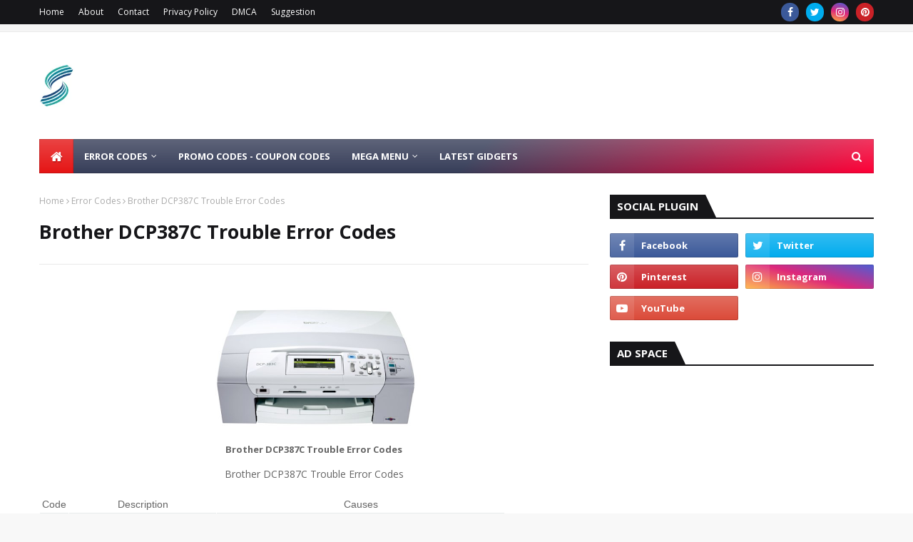

--- FILE ---
content_type: text/html; charset=utf-8
request_url: https://www.google.com/recaptcha/api2/aframe
body_size: 266
content:
<!DOCTYPE HTML><html><head><meta http-equiv="content-type" content="text/html; charset=UTF-8"></head><body><script nonce="fOP8-4tuQCxudbov7dwvSQ">/** Anti-fraud and anti-abuse applications only. See google.com/recaptcha */ try{var clients={'sodar':'https://pagead2.googlesyndication.com/pagead/sodar?'};window.addEventListener("message",function(a){try{if(a.source===window.parent){var b=JSON.parse(a.data);var c=clients[b['id']];if(c){var d=document.createElement('img');d.src=c+b['params']+'&rc='+(localStorage.getItem("rc::a")?sessionStorage.getItem("rc::b"):"");window.document.body.appendChild(d);sessionStorage.setItem("rc::e",parseInt(sessionStorage.getItem("rc::e")||0)+1);localStorage.setItem("rc::h",'1769062728719');}}}catch(b){}});window.parent.postMessage("_grecaptcha_ready", "*");}catch(b){}</script></body></html>

--- FILE ---
content_type: text/javascript; charset=UTF-8
request_url: https://www.goodyoufind.com/feeds/posts/default?max-results=3&start-index=1&alt=json-in-script&callback=jQuery11240766368252635103_1769062726609&_=1769062726610
body_size: 8828
content:
// API callback
jQuery11240766368252635103_1769062726609({"version":"1.0","encoding":"UTF-8","feed":{"xmlns":"http://www.w3.org/2005/Atom","xmlns$openSearch":"http://a9.com/-/spec/opensearchrss/1.0/","xmlns$blogger":"http://schemas.google.com/blogger/2008","xmlns$georss":"http://www.georss.org/georss","xmlns$gd":"http://schemas.google.com/g/2005","xmlns$thr":"http://purl.org/syndication/thread/1.0","id":{"$t":"tag:blogger.com,1999:blog-2222714314123252310"},"updated":{"$t":"2025-10-30T05:16:25.828-07:00"},"category":[{"term":"Error Codes"},{"term":"Free Blogger Template"},{"term":"Acer Laptop Drivers"},{"term":"Tech Blog"},{"term":"GIDGETS"},{"term":"Hp Laptop Drivers"},{"term":"Cool Kitchen GIDGETS"},{"term":"Kitchen GIDGETS"},{"term":"Brother error code"},{"term":"Video Tutorials"},{"term":"Toshiba laptop Drivers"},{"term":"Canon Drivers"},{"term":"Canon Error Code"},{"term":"Download brother driver"},{"term":"Blogger"},{"term":"Android Studio Tutorial"},{"term":"Adsense"},{"term":"SEO"},{"term":"Wordpress"},{"term":"YouTube"},{"term":"TECH GIDGETS"},{"term":"Web Development"},{"term":"DVR-NVR"},{"term":"Computer"},{"term":"Adobe Illustrator"},{"term":"Networking"},{"term":"Software"},{"term":"Brother Service manual"},{"term":"Fiverr"},{"term":"Kali linux"},{"term":"Web Hosting"},{"term":"webtalk"},{"term":"wordpress plugins"},{"term":"Affiliate Marketing"},{"term":"Amazon Tutorial"},{"term":"Best Home GIDGETS"},{"term":"Cool Kitchen Gadgets"},{"term":"Coupons Code"},{"term":"D-link"},{"term":"Email Marketing"},{"term":"Home appliances"},{"term":"Kitchen Gadgets"},{"term":"Make Money Online"},{"term":"Microsoft Word"},{"term":"Mining"},{"term":"Namecheap"},{"term":"Promo Code"},{"term":"Windows"},{"term":"Word press theme"},{"term":"webhosting"},{"term":"Adobe"},{"term":"Amazon Store UAE"},{"term":"Bluehost"},{"term":"Cloudways coupons"},{"term":"Duplo Error Codes List - Duplo Driver"},{"term":"Duplo Service manual"},{"term":"Epson Driver"},{"term":"Epson Error Codes List"},{"term":"Epson Service Manual"},{"term":"Facebook"},{"term":"Free Hosting"},{"term":"Gadgets"},{"term":"Hp Driver"},{"term":"Hp Error Codes List"},{"term":"Hp Service Manual"},{"term":"Kip Driver"},{"term":"Kip Error Codes List"},{"term":"Kip Service Manual"},{"term":"TECH GADGET"},{"term":"copy machine driver"},{"term":"iphone"},{"term":"vmware"},{"term":"vmware workstation"}],"title":{"type":"text","$t":"Bloging Tips and Free Software Downloads Windows, Android, Mac"},"subtitle":{"type":"html","$t":"CNET Download provides free downloads for Windows, Mac, iOS and Android devices across all categories of software and apps, including security, utilities, games, video and browsers"},"link":[{"rel":"http://schemas.google.com/g/2005#feed","type":"application/atom+xml","href":"https:\/\/www.goodyoufind.com\/feeds\/posts\/default"},{"rel":"self","type":"application/atom+xml","href":"https:\/\/www.blogger.com\/feeds\/2222714314123252310\/posts\/default?alt=json-in-script\u0026max-results=3"},{"rel":"alternate","type":"text/html","href":"https:\/\/www.goodyoufind.com\/"},{"rel":"hub","href":"http://pubsubhubbub.appspot.com/"},{"rel":"next","type":"application/atom+xml","href":"https:\/\/www.blogger.com\/feeds\/2222714314123252310\/posts\/default?alt=json-in-script\u0026start-index=4\u0026max-results=3"}],"author":[{"name":{"$t":"Tech World"},"uri":{"$t":"http:\/\/www.blogger.com\/profile\/16282112991232435620"},"email":{"$t":"noreply@blogger.com"},"gd$image":{"rel":"http://schemas.google.com/g/2005#thumbnail","width":"16","height":"16","src":"https:\/\/img1.blogblog.com\/img\/b16-rounded.gif"}}],"generator":{"version":"7.00","uri":"http://www.blogger.com","$t":"Blogger"},"openSearch$totalResults":{"$t":"1279"},"openSearch$startIndex":{"$t":"1"},"openSearch$itemsPerPage":{"$t":"3"},"entry":[{"id":{"$t":"tag:blogger.com,1999:blog-2222714314123252310.post-3968426341215213657"},"published":{"$t":"2025-10-30T05:09:00.000-07:00"},"updated":{"$t":"2025-10-30T05:16:25.745-07:00"},"category":[{"scheme":"http://www.blogger.com/atom/ns#","term":"Coupons Code"},{"scheme":"http://www.blogger.com/atom/ns#","term":"Namecheap"},{"scheme":"http://www.blogger.com/atom/ns#","term":"Promo Code"}],"title":{"type":"text","$t":" Register .SG Domain With Free Email Address – 2 Month Trial - Register .SG Domain (.SG Singapore Domain )"},"content":{"type":"html","$t":"\u003Cp\u003E\u0026nbsp;\u003C\/p\u003E\u003Ch1 style=\"text-align: left;\"\u003EWhy choose a .SG domain?\u003C\/h1\u003E\u003Cp\u003EDiscover a domain that’s all about Singapore. The .sg top-level domain (TLD) is the perfect destination for tourist attractions, hotels, businesses and restaurants. Choose yours today and reach a new audience on the web.\u003C\/p\u003E\u003Cp\u003E\u003Cbr \/\u003E\u003C\/p\u003E\u003Ch1 style=\"text-align: left;\"\u003EIs a .SG domain extension right for me?\u003C\/h1\u003E\u003Cp\u003EThe .sg TLD is ideal for entrepreneurs and companies looking to build a base in a business-friendly location. A valid address in Singapore is needed to buy a .sg domain name, so your audience will know that you’re trusted space. Launch your website today and place your business on the map.\u003C\/p\u003E\u003Ctable align=\"center\" cellpadding=\"0\" cellspacing=\"0\" class=\"tr-caption-container\" style=\"margin-left: auto; margin-right: auto;\"\u003E\u003Ctbody\u003E\u003Ctr\u003E\u003Ctd style=\"text-align: center;\"\u003E\u003Ca href=\"https:\/\/blogger.googleusercontent.com\/img\/b\/R29vZ2xl\/AVvXsEida-ZR8ULRH7-5Q8evjAV1VpT3QCe39rgR47RpzIMExZPACWsQ-8Gr-MD9XHTWNUjaZgrrI3_KMkRgqAX4rXgiqXrsjoD9dqcaWclUAsYkMnim5MQxOdlyUoj8kuPkicDDoYHU0LqhwBh9kWgZTVFyq1GMDcizkS2CWVvgiMtkvIjvQuxyKJ5MByvAbhY\/s600\/sg-domain-goodyoufind.png\" style=\"margin-left: auto; margin-right: auto;\"\u003E\u003Cimg alt=\"Register .SG Domain With Free Email Address\" border=\"0\" data-original-height=\"300\" data-original-width=\"600\" height=\"200\" src=\"https:\/\/blogger.googleusercontent.com\/img\/b\/R29vZ2xl\/AVvXsEida-ZR8ULRH7-5Q8evjAV1VpT3QCe39rgR47RpzIMExZPACWsQ-8Gr-MD9XHTWNUjaZgrrI3_KMkRgqAX4rXgiqXrsjoD9dqcaWclUAsYkMnim5MQxOdlyUoj8kuPkicDDoYHU0LqhwBh9kWgZTVFyq1GMDcizkS2CWVvgiMtkvIjvQuxyKJ5MByvAbhY\/w400-h200\/sg-domain-goodyoufind.png\" title=\"Free Email Address\" width=\"400\" \/\u003E\u003C\/a\u003E\u003C\/td\u003E\u003C\/tr\u003E\u003Ctr\u003E\u003Ctd class=\"tr-caption\" style=\"text-align: center;\"\u003ERegister .SG Domain With Free Email Address\u003C\/td\u003E\u003C\/tr\u003E\u003C\/tbody\u003E\u003C\/table\u003E\u003Cbr \/\u003E\u003Cp\u003E\u003Cbr \/\u003E\u003C\/p\u003E\u003Cp\u003E\u003Cbr \/\u003E\u003C\/p\u003E\u003Ch2 style=\"text-align: left;\"\u003EWhat you will get extra benefit to register with namecheap hosting.\u0026nbsp;\u003C\/h2\u003E\u003Cdiv\u003E\u003Cbr \/\u003E\u003C\/div\u003E\u003Ch2 style=\"text-align: left;\"\u003E\u003Ca href=\"https:\/\/namecheap.pxf.io\/Z6gxyq\" target=\"_blank\"\u003E\u003Cspan style=\"color: red;\"\u003ECLICK BELOW TO GET DOMAIN WITH FREE EMAIL\u003C\/span\u003E\u0026nbsp;\u003C\/a\u003E\u003C\/h2\u003E\u003Cp\u003E\u003Ca href=\"https:\/\/namecheap.pxf.io\/Z6gxyq\" target=\"_blank\"\u003E\u003Cspan style=\"font-size: large;\"\u003EFree Email Address – 2 Month Trial - Register .SG Domain\u003C\/span\u003E\u003C\/a\u003E\u003C\/p\u003E\u003Cp\u003E\u003Cbr \/\u003E\u003C\/p\u003E\u003Cp\u003E\u003Cbr \/\u003E\u003C\/p\u003E\u003Ch2 style=\"text-align: left;\"\u003ESafety and support for your .sg\u003C\/h2\u003E\u003Cdiv\u003E\u003Cbr \/\u003E\u003C\/div\u003E\u003Ch2 style=\"text-align: left;\"\u003EReal DNS Power\u003C\/h2\u003E\u003Cp\u003ENamecheap’s network of DNS servers covers Europe and the US to deliver 99.99% uptime – keeping your site running smoothly. Other DNS features include URL and email forwarding to keep your business moving forward too. Plus, we help keep your web traffic safe with DNSSEC as standard on all eligible domains.\u003C\/p\u003E\u003Cp\u003E\u003Cbr \/\u003E\u003C\/p\u003E\u003Ch2 style=\"text-align: left;\"\u003EFree Email Forwarding\u003C\/h2\u003E\u003Cp\u003ECreate personalized email addresses for your domain and forward them to other email addresses with our email forwarding service. You can create up to 100 forwarding email addresses on our BasicDNS, PremiumDNS and FreeDNS name servers. Never miss an email again with our free service.\u003C\/p\u003E\u003Cp\u003E\u003Cbr \/\u003E\u003C\/p\u003E\u003Ch2 style=\"text-align: left;\"\u003E\u003Ca href=\"https:\/\/liquidweb.i3f2.net\/094xyJ\" target=\"_blank\"\u003EFind a .sg domain alternative\u003C\/a\u003E\u003C\/h2\u003E\u003Cdiv\u003E\u003Cbr \/\u003E\u003C\/div\u003E\u003Ch3 style=\"text-align: left;\"\u003EDomain Information for .sg\u003C\/h3\u003E\u003Cp\u003E\u003Cb\u003ETLD\u003Cspan style=\"white-space: pre;\"\u003E\t\u003Cspan\u003E\u0026nbsp;\u0026nbsp;\u003C\/span\u003E\u003C\/span\u003Esg\u003C\/b\u003E\u003C\/p\u003E\u003Cp\u003E\u003Cb\u003EType\u003Cspan style=\"white-space: pre;\"\u003E\t\u003C\/span\u003ECCTLD\u003C\/b\u003E\u003C\/p\u003E\u003Cp\u003E\u003Cb\u003EMinimum Registration Period\u003Cspan style=\"white-space: pre;\"\u003E\t\u003C\/span\u003E1 year\u003C\/b\u003E\u003C\/p\u003E\u003Cp\u003E\u003Cb\u003EMaximum Registration Period\u003Cspan style=\"white-space: pre;\"\u003E\t\u003C\/span\u003E2 years\u003C\/b\u003E\u003C\/p\u003E\u003Cp\u003E\u003Cb\u003EMinimum Renewal Period\u003Cspan\u003E\u0026nbsp;\u0026nbsp; \u0026nbsp;\u003C\/span\u003E\u003Cspan style=\"white-space: pre;\"\u003E\t\u003C\/span\u003E1 year\u003C\/b\u003E\u003C\/p\u003E\u003Cp\u003E\u003Cb\u003EMaximum Renewal Period\u003Cspan style=\"white-space: pre;\"\u003E\t\u003Cspan\u003E\u0026nbsp;\u0026nbsp; \u0026nbsp;\u003C\/span\u003E\u003Cspan\u003E\u0026nbsp;\u0026nbsp; \u0026nbsp;\u003C\/span\u003E\u003C\/span\u003E2 years\u003C\/b\u003E\u003C\/p\u003E\u003Cp\u003E\u003Cb\u003EIs Domain Privacy Supported\u003Cspan style=\"white-space: pre;\"\u003E\t\u003C\/span\u003ENO\u003C\/b\u003E\u003C\/p\u003E\u003Cp\u003E\u003Cb\u003EAre IDN Domains Supported\u003Cspan style=\"white-space: pre;\"\u003E\t\u003C\/span\u003EYES\u003C\/b\u003E\u003C\/p\u003E\u003Cp\u003E\u003Cb\u003EIs RegistrarLock Supported\u003Cspan style=\"white-space: pre;\"\u003E\t\u003C\/span\u003EYES\u003C\/b\u003E\u003C\/p\u003E\u003Cp\u003E\u003Cb\u003EIs DNSSEC Supported\u003Cspan style=\"white-space: pre;\"\u003E\t\u003Cspan\u003E\u0026nbsp;\u0026nbsp; \u0026nbsp;\u003C\/span\u003E\u003Cspan\u003E\u0026nbsp;\u0026nbsp; \u0026nbsp;\u003C\/span\u003E\u003Cspan\u003E\u0026nbsp;\u0026nbsp; \u0026nbsp;\u003C\/span\u003E\u003Cspan\u003E\u0026nbsp;\u0026nbsp; \u0026nbsp;\u003C\/span\u003E\u003C\/span\u003ENO\u003C\/b\u003E\u003C\/p\u003E\u003Cp\u003E\u003Cb\u003EICANN fee\u003Cspan style=\"white-space: pre;\"\u003E\t\u003Cspan\u003E\u0026nbsp;\u0026nbsp; \u0026nbsp;\u003C\/span\u003E\u003Cspan\u003E\u0026nbsp;\u0026nbsp; \u0026nbsp;\u003C\/span\u003E\u003Cspan\u003E\u0026nbsp;\u0026nbsp; \u0026nbsp;\u003C\/span\u003E\u003Cspan\u003E\u0026nbsp;\u0026nbsp; \u0026nbsp;\u003C\/span\u003E\u003Cspan\u003E\u0026nbsp;\u0026nbsp; \u0026nbsp;\u003C\/span\u003E\u003Cspan\u003E\u0026nbsp;\u0026nbsp; \u0026nbsp;\u003C\/span\u003E\u003Cspan\u003E\u0026nbsp;\u0026nbsp; \u0026nbsp;\u003C\/span\u003E\u003Cspan\u003E\u0026nbsp;\u0026nbsp; \u0026nbsp;\u003C\/span\u003E\u003C\/span\u003E$0.00\u003C\/b\u003E\u003C\/p\u003E\u003Cp\u003E\u003Cbr \/\u003E\u003C\/p\u003E\u003Cp\u003E\u003Cbr \/\u003E\u003C\/p\u003E\u003Cp\u003E\u003Cbr \/\u003E\u003C\/p\u003E\u003Cp\u003E\u003Cbr \/\u003E\u003C\/p\u003E\u003Cp\u003E\u003Cbr \/\u003E\u003C\/p\u003E"},"link":[{"rel":"replies","type":"application/atom+xml","href":"https:\/\/www.goodyoufind.com\/feeds\/3968426341215213657\/comments\/default","title":"Post Comments"},{"rel":"replies","type":"text/html","href":"https:\/\/www.goodyoufind.com\/2025\/10\/register-sg-domain-with-free-email.html#comment-form","title":"0 Comments"},{"rel":"edit","type":"application/atom+xml","href":"https:\/\/www.blogger.com\/feeds\/2222714314123252310\/posts\/default\/3968426341215213657"},{"rel":"self","type":"application/atom+xml","href":"https:\/\/www.blogger.com\/feeds\/2222714314123252310\/posts\/default\/3968426341215213657"},{"rel":"alternate","type":"text/html","href":"https:\/\/www.goodyoufind.com\/2025\/10\/register-sg-domain-with-free-email.html","title":" Register .SG Domain With Free Email Address – 2 Month Trial - Register .SG Domain (.SG Singapore Domain )"}],"author":[{"name":{"$t":"Tech World"},"uri":{"$t":"http:\/\/www.blogger.com\/profile\/16282112991232435620"},"email":{"$t":"noreply@blogger.com"},"gd$image":{"rel":"http://schemas.google.com/g/2005#thumbnail","width":"16","height":"16","src":"https:\/\/img1.blogblog.com\/img\/b16-rounded.gif"}}],"media$thumbnail":{"xmlns$media":"http://search.yahoo.com/mrss/","url":"https:\/\/blogger.googleusercontent.com\/img\/b\/R29vZ2xl\/AVvXsEida-ZR8ULRH7-5Q8evjAV1VpT3QCe39rgR47RpzIMExZPACWsQ-8Gr-MD9XHTWNUjaZgrrI3_KMkRgqAX4rXgiqXrsjoD9dqcaWclUAsYkMnim5MQxOdlyUoj8kuPkicDDoYHU0LqhwBh9kWgZTVFyq1GMDcizkS2CWVvgiMtkvIjvQuxyKJ5MByvAbhY\/s72-w400-h200-c\/sg-domain-goodyoufind.png","height":"72","width":"72"},"thr$total":{"$t":"0"}},{"id":{"$t":"tag:blogger.com,1999:blog-2222714314123252310.post-7987373128675996286"},"published":{"$t":"2024-08-16T07:04:00.000-07:00"},"updated":{"$t":"2024-08-16T07:04:43.444-07:00"},"category":[{"scheme":"http://www.blogger.com/atom/ns#","term":"Kip Driver"},{"scheme":"http://www.blogger.com/atom/ns#","term":"Kip Error Codes List"},{"scheme":"http://www.blogger.com/atom/ns#","term":"Kip Service Manual"}],"title":{"type":"text","$t":"KIP 1900 Error Codes List - Download Driver KIP 1900 - KIP 1900 Service Manual"},"content":{"type":"html","$t":"\u003Ctable align=\"center\" cellpadding=\"0\" cellspacing=\"0\" class=\"tr-caption-container\" style=\"margin-left: auto; margin-right: auto;\"\u003E\u003Ctbody\u003E\u003Ctr\u003E\u003Ctd style=\"text-align: center;\"\u003E\u003Ca href=\"https:\/\/blogger.googleusercontent.com\/img\/b\/R29vZ2xl\/AVvXsEhtxP6BhzOEF0xU3r1Dj3mw5pHE7pkqXReIz1pe2MQ9ntblXd1DgG4OBqSDsWX7plzNpPB8-XMJJPcobGGaBUSgsauQcK9mrbBVLynJlTLpII9uY9lq9l_IKNJqXUJEoa4T8EvqKnKdPS9rH0neX6pwaXipo_m4MFMIOFviMN8mP874fL67MVKLGMdkJEA\/s266\/kip%201900%20driver%20and%20service%20manual.jpg\" imageanchor=\"1\" style=\"margin-left: auto; margin-right: auto;\"\u003E\u003Cb\u003E\u003Cimg alt=\"KIP 1900 Error Codes List - Download Driver KIP 1900\" border=\"0\" data-original-height=\"190\" data-original-width=\"266\" height=\"286\" src=\"https:\/\/blogger.googleusercontent.com\/img\/b\/R29vZ2xl\/AVvXsEhtxP6BhzOEF0xU3r1Dj3mw5pHE7pkqXReIz1pe2MQ9ntblXd1DgG4OBqSDsWX7plzNpPB8-XMJJPcobGGaBUSgsauQcK9mrbBVLynJlTLpII9uY9lq9l_IKNJqXUJEoa4T8EvqKnKdPS9rH0neX6pwaXipo_m4MFMIOFviMN8mP874fL67MVKLGMdkJEA\/w400-h286\/kip%201900%20driver%20and%20service%20manual.jpg\" title=\"KIP 1900 Service Manual\" width=\"400\" \/\u003E\u003C\/b\u003E\u003C\/a\u003E\u003C\/td\u003E\u003C\/tr\u003E\u003Ctr\u003E\u003Ctd class=\"tr-caption\" style=\"text-align: center;\"\u003E\u003Cp\u003E\u003Cb\u003EKIP 1900 Error Codes List\u0026nbsp;- Download Driver KIP 1900 - KIP 1900 Service Manual\u003C\/b\u003E\u003C\/p\u003E\u003Cp\u003E\u003Cb\u003E\u003Cbr style=\"text-align: left;\" \/\u003E\u003C\/b\u003E\u003C\/p\u003E\u003C\/td\u003E\u003C\/tr\u003E\u003C\/tbody\u003E\u003C\/table\u003E\u003Cbr \/\u003E\u003Cp\u003EDownload Driver KIP 1900\u0026nbsp;\u003C\/p\u003E\u003Cp\u003EDownload Service Manual KIP 1900\u0026nbsp;\u003C\/p\u003E\u003Cp\u003E\u003Cbr \/\u003E\u003C\/p\u003E\u003Cp\u003EBuy KIP 1900 on Amazon.com\u003C\/p\u003E\u003Ch2 style=\"text-align: left;\"\u003E\u003Ca href=\"https:\/\/bit.ly\/4coWZlb\" target=\"_blank\"\u003EBuy KIP 1900 on Amazon.ae\u003C\/a\u003E\u003C\/h2\u003E\u003Cp\u003EBuy KIP 1900 on Amazon.co.uk\u003C\/p\u003E\u003Cp\u003E\u003Cbr \/\u003E\u003C\/p\u003E\u003Cp\u003E\u003Cbr \/\u003E\u003C\/p\u003E\u003Ch2 style=\"text-align: left;\"\u003EKIP 1900 Error Codes List\u003C\/h2\u003E\u003Ch3 style=\"text-align: left;\"\u003ECode: E0\u003C\/h3\u003E\u003Cp\u003E\u003Cspan style=\"font-size: medium;\"\u003EDescription:\u003C\/span\u003E\u003C\/p\u003E\u003Cp\u003E\u003Cspan style=\"font-size: medium;\"\u003EFuser Error (High Temperature)\u003C\/span\u003E\u003C\/p\u003E\u003Cp\u003E\u003Cspan style=\"font-size: medium;\"\u003ECauses:\u003C\/span\u003E\u003C\/p\u003E\u003Cp\u003E\u003Cspan style=\"font-size: medium;\"\u003EThe Heater Lamp exceeds 190 degrees Centigrade.\u003C\/span\u003E\u003C\/p\u003E\u003Cp\u003E\u003Cspan style=\"font-size: medium;\"\u003ERemedy:\u003C\/span\u003E\u003C\/p\u003E\u003Cp\u003E\u003Cspan style=\"font-size: medium;\"\u003EThermistor (TH) Turn off the machine and remove CN103 from the Control PCB (PW10620). Is the resistance between CN103-4 and CN103-5 about 0 ohm? Yes Check the wiring between CN103 to the Thermistor (TH). If there is no problem, replace the Thermistor (TH) with the new one.\u003C\/span\u003E\u003C\/p\u003E\u003Cp\u003E\u003Cspan style=\"font-size: medium;\"\u003ESSR Can you fix the problem when you replace SSR with new one? Yes OK.\u003C\/span\u003E\u003C\/p\u003E\u003Cp\u003E\u003Cspan style=\"font-size: medium;\"\u003EControl PCB (PW10620) Can you fix the problem when you replace the Control PCB (PW10620)? Yes OK.\u003C\/span\u003E\u003C\/p\u003E\u003Ch3 style=\"text-align: left;\"\u003E\u003Cspan style=\"font-size: medium;\"\u003ECode: E1\u003C\/span\u003E\u003C\/h3\u003E\u003Cp\u003E\u003Cspan style=\"font-size: medium;\"\u003EDescription:\u003C\/span\u003E\u003C\/p\u003E\u003Cp\u003E\u003Cspan style=\"font-size: medium;\"\u003EFuser Error (Low Temperature)\u003C\/span\u003E\u003C\/p\u003E\u003Cp\u003E\u003Cspan style=\"font-size: medium;\"\u003ECauses:\u003C\/span\u003E\u003C\/p\u003E\u003Cp\u003E\u003Cspan style=\"font-size: medium;\"\u003E1. In case that the temperature of the Heater Lamp is lower than 130 degrees Centigrade when the machine is turned on. a. The Heater Lamp does not reach 130 degrees Centigrade in 8 minutes after the machine is turned on. b. The Heater Lamp does not reach 175 degrees Centigrade in 8 minutes after the Heater Lamp becomes 130 degrees Centigrade. 2. In case that the temperature of the Heater Lamp is higher than 130 degrees Centigrade when the machine is turned on. a. The Heater Lamp does not reach 155 degrees Centigrade in 8 minutes after the machine is turned on. b. The Heater Lamp does not reach 165 degrees Centigrade in 8 minutes after the Heater Lamp becomes 155 degrees Centigrade. 3. The temperature of the Heater Lamp becomes lower than 145 degrees Centigrade during the warming up. 4. The temperature of the Heater Lamp becomes lower than 120 degrees Centigrade during the Ready condition. 5. The temperature of the Heater Lamp becomes lower than 90 degrees Centigrade during the Power Saving Mode. 6. The condition of the machine does not become the Ready condition in 5 minutes after switching from the Film Mode to Plain Paper Mode or the Vellum\/Tracing Mode.\u003C\/span\u003E\u003C\/p\u003E\u003Cp\u003E\u003Cspan style=\"font-size: medium;\"\u003ERemedy:\u003C\/span\u003E\u003C\/p\u003E\u003Cp\u003E\u003Cspan style=\"font-size: medium;\"\u003EThermistor (TH) Turn off the machine and remove CN103 from the Control PCB (PW10620). Is the resistance between CN103-4 and CN103-5 about 1.4M ohms to 2.2M ohms? No Check the wiring between CN103 to Thermistor (TH). If there is no problem, replace the Thermistor (TH) with the new one. Is the Thermistor (TH) pressed to the Magnet Roller evenly? Is it slanted or detached? No Install the Thermistor (TH) properly. Is there the dirt or the foreign substance on the Thermistor (TH)? Yes Clean it.\u003C\/span\u003E\u003C\/p\u003E\u003Cp\u003E\u003Cspan style=\"font-size: medium;\"\u003EThermostat (TH1) Is the resistance of the Thermostat about 0 ohms? No Replace the Thermostat (TH1) with the new one.\u003C\/span\u003E\u003C\/p\u003E\u003Cp\u003E\u003Cspan style=\"font-size: medium;\"\u003EHeater Lamp (H1) Are both sides of the Heater Lamp connected properly? No Install the Heater Lamp properly. Is the Heater Lamp broken? Yes Replace the Heater Lamp with the new one.\u003C\/span\u003E\u003C\/p\u003E\u003Cp\u003E\u003Cspan style=\"font-size: medium;\"\u003ESSR Can you fix the problem when you replace SSR with new one? Yes OK.\u003C\/span\u003E\u003C\/p\u003E\u003Cp\u003E\u003Cspan style=\"font-size: medium;\"\u003EControl PCB (PW10620) Can you fix the problem when you replace the Control PCB (PW10620)? Yes OK.\u003C\/span\u003E\u003C\/p\u003E\u003Ch3 style=\"text-align: left;\"\u003E\u003Cspan style=\"font-size: medium;\"\u003ECode: E2\u003C\/span\u003E\u003C\/h3\u003E\u003Cp\u003E\u003Cspan style=\"font-size: medium;\"\u003EDescription:\u003C\/span\u003E\u003C\/p\u003E\u003Cp\u003E\u003Cspan style=\"font-size: medium;\"\u003EEEPROM Error\u003C\/span\u003E\u003C\/p\u003E\u003Cp\u003E\u003Cspan style=\"font-size: medium;\"\u003ECauses:\u003C\/span\u003E\u003C\/p\u003E\u003Cp\u003E\u003Cspan style=\"font-size: medium;\"\u003E1. Writing to the EEPROM is failed. 2. Reading the EEPROM is failed.\u003C\/span\u003E\u003C\/p\u003E\u003Cp\u003E\u003Cspan style=\"font-size: medium;\"\u003ERemedy:\u003C\/span\u003E\u003C\/p\u003E\u003Cp\u003E\u003Cspan style=\"font-size: medium;\"\u003EEEPROM Turn off the machine once, and turn on the machine again. Is “E2” still indicated? Yes Replace the Control PCB (PW10620) with the new one. No Check the Backup Data and set the data again.\u003C\/span\u003E\u003C\/p\u003E\u003Ch3 style=\"text-align: left;\"\u003E\u003Cspan style=\"font-size: medium;\"\u003ECode: E3\u003C\/span\u003E\u003C\/h3\u003E\u003Cp\u003E\u003Cspan style=\"font-size: medium;\"\u003EDescription:\u003C\/span\u003E\u003C\/p\u003E\u003Cp\u003E\u003Cspan style=\"font-size: medium;\"\u003ECutter Error (Time Over)\u003C\/span\u003E\u003C\/p\u003E\u003Cp\u003E\u003Cspan style=\"font-size: medium;\"\u003ECauses:\u003C\/span\u003E\u003C\/p\u003E\u003Cp\u003E\u003Cspan style=\"font-size: medium;\"\u003EThe Cutter does not stop working in 2 seconds after the Cutter starts to work.\u003C\/span\u003E\u003C\/p\u003E\u003Cp\u003E\u003Cspan style=\"font-size: medium;\"\u003ERemedy:\u003C\/span\u003E\u003C\/p\u003E\u003Cp\u003E\u003Cspan style=\"font-size: medium;\"\u003ECutter Part Turn off the machine. Rotate the Gear of the Cutter manually. Does the Cutter move properly? No Check if the there is the foreign substance, deformation or drop of the rotating teeth.\u003C\/span\u003E\u003C\/p\u003E\u003Cp\u003E\u003Cspan style=\"font-size: medium;\"\u003ECutter Home Position Switch Turn off the machine. Does the Cutter Home Position Switch (SCUT T1, SCUT T2) work properly? No Check the wiring between CN105 and the Cutter Home Position Switch.\u003C\/span\u003E\u003C\/p\u003E\u003Cp\u003E\u003Cspan style=\"font-size: medium;\"\u003ECutter Motor Control PCB (PW10620) Enter the Service Mode and select the Output Test 2 of the Function Checking Mode. (Refer to the page 8-31.) Does the voltage between the CN105-4 and CN105-5 on the Control PCB (PW10620) change momentarily? \u0026lt;Note\u0026gt; The Polarity of the voltage (0 to 24V) is inverted depending on the direction of cutter movement. No Check the wiring between CN105 and the Cutter Motor. If there is no problem, replace the Cutter Unit or the Control PCB (PW10620) with the new one.\u003C\/span\u003E\u003C\/p\u003E\u003Ch3 style=\"text-align: left;\"\u003E\u003Cspan style=\"font-size: medium;\"\u003ECode: E4\u003C\/span\u003E\u003C\/h3\u003E\u003Cp\u003E\u003Cspan style=\"font-size: medium;\"\u003EDescription:\u003C\/span\u003E\u003C\/p\u003E\u003Cp\u003E\u003Cspan style=\"font-size: medium;\"\u003ECutter Error (Switch Abnormal)\u003C\/span\u003E\u003C\/p\u003E\u003Cp\u003E\u003Cspan style=\"font-size: medium;\"\u003ECauses:\u003C\/span\u003E\u003C\/p\u003E\u003Cp\u003E\u003Cspan style=\"font-size: medium;\"\u003EThe Cutter Home Position Switches (SCUT1 and SCUT 2) detect вЂњ1вЂќ while the Cutter is working.\u003C\/span\u003E\u003C\/p\u003E\u003Cp\u003E\u003Cspan style=\"font-size: medium;\"\u003ERemedy:\u003C\/span\u003E\u003C\/p\u003E\u003Cp\u003E\u003Cspan style=\"font-size: medium;\"\u003ECutter Part Turn off the machine. Rotate the Gear of the Cutter manually. Does the Cutter move properly? No Check if the there is the foreign substance, deformation or drop of the rotating teeth.\u003C\/span\u003E\u003C\/p\u003E\u003Cp\u003E\u003Cspan style=\"font-size: medium;\"\u003ECutter Home Position Switch Turn off the machine. Does the Cutter Home Position Switch (SCUT T1, SCUT T2) work properly? No Check the wiring between CN105 and the Cutter Home Position Switch.\u003C\/span\u003E\u003C\/p\u003E\u003Cp\u003E\u003Cspan style=\"font-size: medium;\"\u003ECutter Motor Control PCB (PW10620) Enter the Service Mode and select the Output Test 2 of the Function Checking Mode. (Refer to the page 8-31.) Does the voltage between the CN105-4 and CN105-5 on the Control PCB (PW10620) change momentarily? \u0026lt;Note\u0026gt; The Polarity of the voltage (0 to 24V) is inverted depending on the direction of cutter movement. No Check the wiring between CN105 and the Cutter Motor. If there is no problem, replace the Cutter Unit or the Control PCB (PW10620) with the new one.\u003C\/span\u003E\u003C\/p\u003E\u003Ch3 style=\"text-align: left;\"\u003E\u003Cspan style=\"font-size: medium;\"\u003ECode: E6\u003C\/span\u003E\u003C\/h3\u003E\u003Cp\u003E\u003Cspan style=\"font-size: medium;\"\u003EDescription:\u003C\/span\u003E\u003C\/p\u003E\u003Cp\u003E\u003Cspan style=\"font-size: medium;\"\u003EPocket Door Error (Time Over)\u003C\/span\u003E\u003C\/p\u003E\u003Cp\u003E\u003Cspan style=\"font-size: medium;\"\u003ECauses:\u003C\/span\u003E\u003C\/p\u003E\u003Cp\u003E\u003Cspan style=\"font-size: medium;\"\u003EThe Pocket Door does not stop moving in 2 seconds after the Pocket Door starts to move.\u003C\/span\u003E\u003C\/p\u003E\u003Cp\u003E\u003Cspan style=\"font-size: medium;\"\u003ERemedy:\u003C\/span\u003E\u003C\/p\u003E\u003Cp\u003E\u003Cspan style=\"font-size: medium;\"\u003EPocket Door Part Turn off the machine. Rotate the Pocket Door Motor manually. Does the Pocket Door move smoothly? No 1. Check if the Rack Gear is overrun. 2. Check if the Lever of the Swing Plate comes off the Rack Gear. 3. Check if the Warm Gear and the Motor Output Spindle are fixed properly.\u003C\/span\u003E\u003C\/p\u003E\u003Cp\u003E\u003Cspan style=\"font-size: medium;\"\u003EPocket Door Switch Turn off the machine, and rotate the Warm Gear manually. Are S19-1 and S19-2 the following status when the Pocket Door is closed? S19-1: OFF S19-2: ON Are S19-1 and S19-2 the following status when the Pocket Door is opened? S19-1: ON S19-2: OFF No Check the wiring between J19 to the Pocket Door Switch. If there is no problem, replace the Pocket Door Switch with the new one.\u003C\/span\u003E\u003C\/p\u003E\u003Cp\u003E\u003Cspan style=\"font-size: medium;\"\u003EPocket Door Motor Enter the Service Mode and select the Output Test 2 of the Function Checking Mode. (Refer to the page 8-31.) Does the voltage between the CN104-4 and CN104-5 on the Control PCB (PW10620) change momentarily (within 2 seconds)? \u0026lt;Note\u0026gt; The Polarity of the voltage (0 to 12V) is inverted depending on the condition of the Pocket Door (open\/close). No Check the wiring between CN104 and Pocket Door Motor. If there is no problem, replace the Pocket Door Motor or the Control PCB (PW10620) with the new one.\u003C\/span\u003E\u003C\/p\u003E\u003Ch3 style=\"text-align: left;\"\u003E\u003Cspan style=\"font-size: medium;\"\u003ECode: E7\u003C\/span\u003E\u003C\/h3\u003E\u003Cp\u003E\u003Cspan style=\"font-size: medium;\"\u003EDescription:\u003C\/span\u003E\u003C\/p\u003E\u003Cp\u003E\u003Cspan style=\"font-size: medium;\"\u003EPocket Door Error (Switch Abnormal)\u003C\/span\u003E\u003C\/p\u003E\u003Cp\u003E\u003Cspan style=\"font-size: medium;\"\u003ECauses:\u003C\/span\u003E\u003C\/p\u003E\u003Cp\u003E\u003Cspan style=\"font-size: medium;\"\u003EBoth the Open Sensing Switch and the Close Sensing Switch detect вЂњ0вЂќ while the Pocket Door is moving.\u003C\/span\u003E\u003C\/p\u003E\u003Cp\u003E\u003Cspan style=\"font-size: medium;\"\u003ERemedy:\u003C\/span\u003E\u003C\/p\u003E\u003Cp\u003E\u003Cspan style=\"font-size: medium;\"\u003EPocket Door Part Turn off the machine. Rotate the Pocket Door Motor manually. Does the Pocket Door move smoothly? No 1. Check if the Rack Gear is overrun. 2. Check if the Lever of the Swing Plate comes off the Rack Gear. 3. Check if the Warm Gear and the Motor Output Spindle are fixed properly.\u003C\/span\u003E\u003C\/p\u003E\u003Cp\u003E\u003Cspan style=\"font-size: medium;\"\u003EPocket Door Switch Turn off the machine, and rotate the Warm Gear manually. Are S19-1 and S19-2 the following status when the Pocket Door is closed? S19-1: OFF S19-2: ON Are S19-1 and S19-2 the following status when the Pocket Door is opened? S19-1: ON S19-2: OFF No Check the wiring between J19 to the Pocket Door Switch. If there is no problem, replace the Pocket Door Switch with the new one.\u003C\/span\u003E\u003C\/p\u003E\u003Cp\u003E\u003Cspan style=\"font-size: medium;\"\u003EPocket Door Motor Enter the Service Mode and select the Output Test 2 of the Function Checking Mode. (Refer to the page 8-31.) Does the voltage between the CN104-4 and CN104-5 on the Control PCB (PW10620) change momentarily (within 2 seconds)? \u0026lt;Note\u0026gt; The Polarity of the voltage (0 to 12V) is inverted depending on the condition of the Pocket Door (open\/close). No Check the wiring between CN104 and Pocket Door Motor. If there is no problem, replace the Pocket Door Motor or the Control PCB (PW10620) with the new one.\u003C\/span\u003E\u003C\/p\u003E\u003Ch3 style=\"text-align: left;\"\u003E\u003Cspan style=\"font-size: medium;\"\u003ECode: E9\u003C\/span\u003E\u003C\/h3\u003E\u003Cp\u003E\u003Cspan style=\"font-size: medium;\"\u003EDescription:\u003C\/span\u003E\u003C\/p\u003E\u003Cp\u003E\u003Cspan style=\"font-size: medium;\"\u003EExposure Lamp Error (Dark)\u003C\/span\u003E\u003C\/p\u003E\u003Cp\u003E\u003Cspan style=\"font-size: medium;\"\u003ECauses:\u003C\/span\u003E\u003C\/p\u003E\u003Cp\u003E\u003Cspan style=\"font-size: medium;\"\u003EThe light intensity of the Exposure Lamp is less than the specified amount.\u003C\/span\u003E\u003C\/p\u003E\u003Cp\u003E\u003Cspan style=\"font-size: medium;\"\u003ERemedy:\u003C\/span\u003E\u003C\/p\u003E\u003Cp\u003E\u003Cspan style=\"font-size: medium;\"\u003EEXP Lamp (FL1) Turn off the machine. Is the EXP Lamp (FL1) connected with the EXP Lamp Socket properly? Are the connectors connect properly? No Connect properly. Is the side of the EXP Lamp burnt to black? Yes Replace the EXP Lamp with the new one.\u003C\/span\u003E\u003C\/p\u003E\u003Cp\u003E\u003Cspan style=\"font-size: medium;\"\u003EEXP Sensor PCB Can you fix the problem when you replace the EXP Sensor PCB with new one? Yes OK.\u003C\/span\u003E\u003C\/p\u003E\u003Cp\u003E\u003Cspan style=\"font-size: medium;\"\u003EEXP. Power Supply PCB Is the voltage between J24-1-1(+) and J24-1-2 (-) on the EXP. Power Supply PCB 24V during the Ready condition? No Replace the EXP. Power Supply PCB with the new one.\u003C\/span\u003E\u003C\/p\u003E\u003Ch3 style=\"text-align: left;\"\u003E\u003Cspan style=\"font-size: medium;\"\u003ECode: EA\u003C\/span\u003E\u003C\/h3\u003E\u003Cp\u003E\u003Cspan style=\"font-size: medium;\"\u003EDescription:\u003C\/span\u003E\u003C\/p\u003E\u003Cp\u003E\u003Cspan style=\"font-size: medium;\"\u003EExposure Lamp Error (Bright)\u003C\/span\u003E\u003C\/p\u003E\u003Cp\u003E\u003Cspan style=\"font-size: medium;\"\u003ECauses:\u003C\/span\u003E\u003C\/p\u003E\u003Cp\u003E\u003Cspan style=\"font-size: medium;\"\u003EThe light intensity of the Exposure Lamp is more than the specified amount.\u003C\/span\u003E\u003C\/p\u003E\u003Cp\u003E\u003Cspan style=\"font-size: medium;\"\u003ERemedy:\u003C\/span\u003E\u003C\/p\u003E\u003Cp\u003E\u003Cspan style=\"font-size: medium;\"\u003EEXP Lamp (FL1) Turn off the machine. Is the EXP Lamp (FL1) connected with the EXP Lamp Socket properly? Are the connectors connect properly? No Connect properly. Is the side of the EXP Lamp burnt to black? Yes Replace the EXP Lamp with the new one.\u003C\/span\u003E\u003C\/p\u003E\u003Cp\u003E\u003Cspan style=\"font-size: medium;\"\u003EEXP Sensor PCB Can you fix the problem when you replace the EXP Sensor PCB with new one? Yes OK.\u003C\/span\u003E\u003C\/p\u003E\u003Cp\u003E\u003Cspan style=\"font-size: medium;\"\u003EEXP. Power Supply PCB Is the voltage between J24-1-1(+) and J24-1-2 (-) on the EXP. Power Supply PCB 24V during the Ready condition? No Replace the EXP. Power Supply PCB with the new one.\u003C\/span\u003E\u003C\/p\u003E\u003Ch3 style=\"text-align: left;\"\u003E\u003Cspan style=\"font-size: medium;\"\u003ECode: EC\u003C\/span\u003E\u003C\/h3\u003E\u003Cp\u003E\u003Cspan style=\"font-size: medium;\"\u003EDescription:\u003C\/span\u003E\u003C\/p\u003E\u003Cp\u003E\u003Cspan style=\"font-size: medium;\"\u003ECounter Error\u003C\/span\u003E\u003C\/p\u003E\u003Cp\u003E\u003Cspan style=\"font-size: medium;\"\u003ECauses:\u003C\/span\u003E\u003C\/p\u003E\u003Cp\u003E\u003Cspan style=\"font-size: medium;\"\u003E1. The Counter is not inserted to the machine when the machine is turned on. 2. The Counter is defective.\u003C\/span\u003E\u003C\/p\u003E\u003Cp\u003E\u003Cspan style=\"font-size: medium;\"\u003ERemedy:\u003C\/span\u003E\u003C\/p\u003E\u003Cp\u003E\u003Cspan style=\"font-size: medium;\"\u003ECounter (CNT) Is the Counter (CNT) connected properly? No Connect properly.\u003C\/span\u003E\u003C\/p\u003E\u003Cp\u003E\u003Cspan style=\"font-size: medium;\"\u003ECounter (CNT) Control PCB (PW10620) Enter the Service Mode and select the Output Test 2 of the Function Checking Mode. (Refer to the page 8-31.) Does the voltage between CN209-1 and CN209-2 on the Control PCB (PW10620) change momentarily? No Replace the Counter (CNT) or the Control PCB (PW10620) with the new one.\u003C\/span\u003E\u003C\/p\u003E\u003Ch3 style=\"text-align: left;\"\u003E\u003Cspan style=\"font-size: medium;\"\u003ECode: ED\u003C\/span\u003E\u003C\/h3\u003E\u003Cp\u003E\u003Cspan style=\"font-size: medium;\"\u003EDescription:\u003C\/span\u003E\u003C\/p\u003E\u003Cp\u003E\u003Cspan style=\"font-size: medium;\"\u003EDeveloper Motor Error\u003C\/span\u003E\u003C\/p\u003E\u003Cp\u003E\u003Cspan style=\"font-size: medium;\"\u003ECauses:\u003C\/span\u003E\u003C\/p\u003E\u003Cp\u003E\u003Cspan style=\"font-size: medium;\"\u003ELD Signal is detected for 1 seconds continuously while the Developer Motor is rotating.\u003C\/span\u003E\u003C\/p\u003E\u003Cp\u003E\u003Cspan style=\"font-size: medium;\"\u003ERemedy:\u003C\/span\u003E\u003C\/p\u003E\u003Cp\u003E\u003Cspan style=\"font-size: medium;\"\u003EDeveloper Motor Are the connectors connect with the Developer Motor properly? No Connect properly.\u003C\/span\u003E\u003C\/p\u003E\u003Cp\u003E\u003Cspan style=\"font-size: medium;\"\u003EControl PCB (PW10620) Enter the Service Mode and select the Manual Charging Test of the Function Checking Mode. (Refer to the page 8-24.) 1. Does the voltage between the CN106-4 (+) and CN106-6 (-) on the Control PCB (PW10620) change to about 6V to 0V when the Developer Motor rotates? 2. Is the voltage between CN211-4 (+) and CN211-1 (-) on the Control PCB (PW10620) about 24V during the Ready condition? No Replace the Control PCB (PW10620) with the new one.\u003C\/span\u003E\u003C\/p\u003E\u003Cp\u003E\u003Cspan style=\"font-size: medium;\"\u003EDeveloper Motor Motor Control PCB Replace the Developer Motor or the Motor Control PCB with the new one.\u003C\/span\u003E\u003C\/p\u003E\u003Ch3 style=\"text-align: left;\"\u003E\u003Cspan style=\"font-size: medium;\"\u003ECode: EE\u003C\/span\u003E\u003C\/h3\u003E\u003Cp\u003E\u003Cspan style=\"font-size: medium;\"\u003EDescription:\u003C\/span\u003E\u003C\/p\u003E\u003Cp\u003E\u003Cspan style=\"font-size: medium;\"\u003EMain Motor Error\u003C\/span\u003E\u003C\/p\u003E\u003Cp\u003E\u003Cspan style=\"font-size: medium;\"\u003ECauses:\u003C\/span\u003E\u003C\/p\u003E\u003Cp\u003E\u003Cspan style=\"font-size: medium;\"\u003ELD Signal is detected for 1 seconds continuously while the Main Motor is rotating.\u003C\/span\u003E\u003C\/p\u003E\u003Cp\u003E\u003Cspan style=\"font-size: medium;\"\u003ERemedy:\u003C\/span\u003E\u003C\/p\u003E\u003Cp\u003E\u003Cspan style=\"font-size: medium;\"\u003EMain Motor (M1) Are the connectors connect with the Main Motor (M1) properly? No Connect properly.\u003C\/span\u003E\u003C\/p\u003E\u003Cp\u003E\u003Cspan style=\"font-size: medium;\"\u003EControl PCB (PW10620) Enter the Service Mode and select the Output Test 1 of the Function Checking Mode. (Refer to the page 8-28.) Make the Main Motor work. 1. Does the voltage between CN106-2 (+) and CN106-6 (-) on the Control PCB (PW10620) change to about 6V to 0V when the Main Motor rotates? 2. Is the voltage between CN211-4 (+) and CN211-1 (-) on the Control PCB (PW10620) about 24V during the Ready condition? No Replace the Control PCB (PW10620) with the new one.\u003C\/span\u003E\u003C\/p\u003E\u003Cp\u003E\u003Cspan style=\"font-size: medium;\"\u003EMain Motor (M1) Motor Control PCB Replace the Main Motor (M1) or the Motor Control PCB with the new one.\u003C\/span\u003E\u003C\/p\u003E\u003Ch3 style=\"text-align: left;\"\u003E\u003Cspan style=\"font-size: medium;\"\u003ECode: EF\u003C\/span\u003E\u003C\/h3\u003E\u003Cp\u003E\u003Cspan style=\"font-size: medium;\"\u003EDescription:\u003C\/span\u003E\u003C\/p\u003E\u003Cp\u003E\u003Cspan style=\"font-size: medium;\"\u003EFuser Motor Error\u003C\/span\u003E\u003C\/p\u003E\u003Cp\u003E\u003Cspan style=\"font-size: medium;\"\u003ECauses:\u003C\/span\u003E\u003C\/p\u003E\u003Cp\u003E\u003Cspan style=\"font-size: medium;\"\u003ELD Signal is detected for 1 seconds continuously while the Fuser Motor is rotating.\u003C\/span\u003E\u003C\/p\u003E\u003Cp\u003E\u003Cspan style=\"font-size: medium;\"\u003ERemedy:\u003C\/span\u003E\u003C\/p\u003E\u003Cp\u003E\u003Cspan style=\"font-size: medium;\"\u003EFuser Motor (M3) Are the connectors connected with the Fuser Motor (M3) properly? No Connect properly.\u003C\/span\u003E\u003C\/p\u003E\u003Cp\u003E\u003Cspan style=\"font-size: medium;\"\u003EControl PCB (PW10620) Enter the Service Mode and select the Output Test 1 of the Function Checking Mode. (Refer to the page 8-28.) Make the Fuser Motor work. 1. Does the voltage between CN109-1 (+) and GND (-) on the Control PCB (PW10620) change to about 3.8V to 0V when the Fuser Motor rotates? 2. Is the voltage between CN109-3 (+) and GND (-) on the Control PCB (PW10620) about 2V? 3. Is the voltage between CN211-3 (+) and CN211-6 (-) on the Control PCB (PW10620) about 24V during the Ready condition? No Replace the Control PCB (PW10620) with the new one.\u003C\/span\u003E\u003C\/p\u003E\u003Cp\u003E\u003Cspan style=\"font-size: medium;\"\u003EFuser Motor (M3) Motor Control PCB Replace the Fuser Motor (M3) or the Motor Control PCB with the new one.\u003C\/span\u003E\u003C\/p\u003E"},"link":[{"rel":"replies","type":"application/atom+xml","href":"https:\/\/www.goodyoufind.com\/feeds\/7987373128675996286\/comments\/default","title":"Post Comments"},{"rel":"replies","type":"text/html","href":"https:\/\/www.goodyoufind.com\/2024\/08\/kip-1900-error-codes-list-download.html#comment-form","title":"0 Comments"},{"rel":"edit","type":"application/atom+xml","href":"https:\/\/www.blogger.com\/feeds\/2222714314123252310\/posts\/default\/7987373128675996286"},{"rel":"self","type":"application/atom+xml","href":"https:\/\/www.blogger.com\/feeds\/2222714314123252310\/posts\/default\/7987373128675996286"},{"rel":"alternate","type":"text/html","href":"https:\/\/www.goodyoufind.com\/2024\/08\/kip-1900-error-codes-list-download.html","title":"KIP 1900 Error Codes List - Download Driver KIP 1900 - KIP 1900 Service Manual"}],"author":[{"name":{"$t":"Tech World"},"uri":{"$t":"http:\/\/www.blogger.com\/profile\/16282112991232435620"},"email":{"$t":"noreply@blogger.com"},"gd$image":{"rel":"http://schemas.google.com/g/2005#thumbnail","width":"16","height":"16","src":"https:\/\/img1.blogblog.com\/img\/b16-rounded.gif"}}],"media$thumbnail":{"xmlns$media":"http://search.yahoo.com/mrss/","url":"https:\/\/blogger.googleusercontent.com\/img\/b\/R29vZ2xl\/AVvXsEhtxP6BhzOEF0xU3r1Dj3mw5pHE7pkqXReIz1pe2MQ9ntblXd1DgG4OBqSDsWX7plzNpPB8-XMJJPcobGGaBUSgsauQcK9mrbBVLynJlTLpII9uY9lq9l_IKNJqXUJEoa4T8EvqKnKdPS9rH0neX6pwaXipo_m4MFMIOFviMN8mP874fL67MVKLGMdkJEA\/s72-w400-h286-c\/kip%201900%20driver%20and%20service%20manual.jpg","height":"72","width":"72"},"thr$total":{"$t":"0"}},{"id":{"$t":"tag:blogger.com,1999:blog-2222714314123252310.post-8895567920138427916"},"published":{"$t":"2024-07-31T06:41:00.000-07:00"},"updated":{"$t":"2024-08-15T22:21:30.153-07:00"},"category":[{"scheme":"http://www.blogger.com/atom/ns#","term":"Hp Driver"},{"scheme":"http://www.blogger.com/atom/ns#","term":"Hp Error Codes List"},{"scheme":"http://www.blogger.com/atom/ns#","term":"Hp Service Manual"}],"title":{"type":"text","$t":"HP Color LaserJet 1500 Error Codes List - Download Driver HP Color LaserJet 1500"},"content":{"type":"html","$t":"\u003Cp\u003E\u003Cbr \/\u003E\u003C\/p\u003E\u003Ctable align=\"center\" cellpadding=\"0\" cellspacing=\"0\" class=\"tr-caption-container\" style=\"margin-left: auto; margin-right: auto;\"\u003E\u003Ctbody\u003E\u003Ctr\u003E\u003Ctd style=\"text-align: center;\"\u003E\u003Cimg alt=\"HP Color LaserJet 1500 Error Codes List\" border=\"0\" data-original-height=\"190\" data-original-width=\"170\" src=\"https:\/\/blogger.googleusercontent.com\/img\/b\/R29vZ2xl\/AVvXsEhBI9YFfu8R84mIIpzN1lZLIfFHfcWai9bWcDjux1Vl4pqHZEIxgkt4747nokwL6hVawhlucNFVRhOQmZlBGHGjwe0Y8aNf82sqB2mP_LU4iTUQ8A2S5xkqIIYzZ3rDmWdY2wJZ-RsLSi_c1vCC1HdoRWKVHLhoY_jsBmmnwZ1BOr1crUEtMIHUjHWeil0\/s16000\/HP%20Color%20LaserJet%201500%20Error%20Codes%20List%20-%20Download%20Driver%20HP%20Color%20LaserJet%201500.webp\" style=\"margin-left: auto; margin-right: auto;\" title=\"Download Driver HP Color LaserJet 1500\" \/\u003E\u003C\/td\u003E\u003C\/tr\u003E\u003Ctr\u003E\u003Ctd class=\"tr-caption\" style=\"text-align: center;\"\u003E\u003Cb style=\"text-align: start;\"\u003E\u0026nbsp;HP Color LaserJet 1500 Error Codes List - Download Driver HP Color LaserJet 1500\u003Cbr \/\u003E\u003C\/b\u003E\u003C\/td\u003E\u003C\/tr\u003E\u003C\/tbody\u003E\u003C\/table\u003E\u003Cbr \/\u003E\u003Ch2\u003E\u003Ca href=\"https:\/\/bit.ly\/3SypCFs\" target=\"_blank\"\u003EHP Color LaserJet 1500 Buy on Amazon.com\u003C\/a\u003E\u003C\/h2\u003E\u003Ch2\u003E\u003Ca href=\"https:\/\/bit.ly\/4cUCI81\" target=\"_blank\"\u003EHP Color LaserJet 1500 Buy on Amazon.ae\u003C\/a\u003E\u003C\/h2\u003E\u003Ch2\u003E\u003Ca href=\"https:\/\/bit.ly\/4cd5D5T\" target=\"_blank\"\u003EHP Color LaserJet 1500 Buy on Amazon.co.uk\u003C\/a\u003E\u003C\/h2\u003E\u003Cdiv\u003E\u003Cbr \/\u003E\u003C\/div\u003E\u003Cbr \/\u003E\u003Cdiv style=\"text-align: center;\"\u003E\u003Ca href=\"https:\/\/blogger.googleusercontent.com\/img\/b\/R29vZ2xl\/AVvXsEhBI9YFfu8R84mIIpzN1lZLIfFHfcWai9bWcDjux1Vl4pqHZEIxgkt4747nokwL6hVawhlucNFVRhOQmZlBGHGjwe0Y8aNf82sqB2mP_LU4iTUQ8A2S5xkqIIYzZ3rDmWdY2wJZ-RsLSi_c1vCC1HdoRWKVHLhoY_jsBmmnwZ1BOr1crUEtMIHUjHWeil0\/s190\/HP%20Color%20LaserJet%201500%20Error%20Codes%20List%20-%20Download%20Driver%20HP%20Color%20LaserJet%201500.webp\"\u003E\u003Cb\u003E\u003C\/b\u003E\u003C\/a\u003E\u003C\/div\u003E\u003Cbr \/\u003E\u003Ch2\u003E\u003Ca href=\"https:\/\/bit.ly\/3Wkocza\" target=\"_blank\"\u003EDownload Service Manual HP Color LaserJet\u0026nbsp;\u003C\/a\u003E\u003C\/h2\u003E\u003Cdiv\u003E\u003Ch2\u003E\u003Ca href=\"https:\/\/bit.ly\/46vbrqb\" target=\"_blank\"\u003EDownload Driver HP Color LaserJet 1500\u003C\/a\u003E\u003C\/h2\u003E\u003C\/div\u003E\u003Cdiv\u003E\u003Cbr \/\u003E\u003C\/div\u003E\u003Ch2 style=\"text-align: left;\"\u003EHP Color LaserJet 1500 Error Codes List\u003C\/h2\u003E\u003Ch3 style=\"text-align: left;\"\u003ECode: 01\u003C\/h3\u003E\u003Cp\u003EImage:\u003C\/p\u003E\u003Cp\u003E\u003Cbr \/\u003E\u003C\/p\u003E\u003Cp\u003EDescription:\u003C\/p\u003E\u003Cp\u003EAccessory error.\u003C\/p\u003E\u003Cp\u003EAn error has occurred with either the EIO port or a DIMM slot.\u003C\/p\u003E\u003Cp\u003EThe Attention light, Ready light, and Go light are blinking. The printer stops printing, and pressing any button has no effect.\u003C\/p\u003E\u003Cp\u003ERemedy:\u003C\/p\u003E\u003Cp\u003EPress and hold (GO) and (CANCEL JOB) simultaneously to see a secondary light pattern.\u003C\/p\u003E\u003Ch3 style=\"text-align: left;\"\u003ECode: 02\u003C\/h3\u003E\u003Cp\u003EImage:\u003C\/p\u003E\u003Cp\u003E\u003Cbr \/\u003E\u003C\/p\u003E\u003Cp\u003EDescription:\u003C\/p\u003E\u003Cp\u003EService error.\u003C\/p\u003E\u003Cp\u003EThe Attention light, Ready light, and Go light are on. The printer stops printing, and pressing any button has no effect. Perform these steps.\u003C\/p\u003E\u003Cp\u003ERemedy:\u003C\/p\u003E\u003Cp\u003E1 If the printer is connected to a power strip or surge protector, disconnect it and connect the power cable directly to a working wall outlet. 2 Turn the printer off and then back on. If the problem persists, leave the printer off for 15 minutes to reset the printer. 3 If the problem continues, press and hold (GO) and (CANCEL JOB) simultaneously to see a secondary light pattern.\u003C\/p\u003E\u003Ch3 style=\"text-align: left;\"\u003ECode: 03\u003C\/h3\u003E\u003Cp\u003EImage:\u003C\/p\u003E\u003Cp\u003E\u003Cbr \/\u003E\u003C\/p\u003E\u003Cp\u003EDescription:\u003C\/p\u003E\u003Cp\u003E20 Insufficient Memory error\u003C\/p\u003E\u003Cp\u003ENOTE: This error can occur only with an HP color LaserJet 2500 series printer. The Attention light is on. The printer memory is full or the flat formatter cable is disconnected.\u003C\/p\u003E\u003Cp\u003ERemedy:\u003C\/p\u003E\u003Cp\u003EEnsure that the flat formatter cable is connected. Press (GO) to resume printing. If you lose some data, try to free some printer memory by removing any unnecessary fonts, macros, or any data currently in printer memory. If you continue to lose data, you might need to add more printer memory. For a temporary solution, simplify the image.\u003C\/p\u003E\u003Ch3 style=\"text-align: left;\"\u003ECode: 04\u003C\/h3\u003E\u003Cp\u003EImage:\u003C\/p\u003E\u003Cp\u003E\u003Cbr \/\u003E\u003C\/p\u003E\u003Cp\u003EDescription:\u003C\/p\u003E\u003Cp\u003E41.3 Unexpected Size error or 41.x Printer error\u003C\/p\u003E\u003Cp\u003EThe Ready light is on.\u003C\/p\u003E\u003Cp\u003ERemedy:\u003C\/p\u003E\u003Cp\u003E1 Load the correct size of media. If the correct size is loaded, press (GO). 2 If printing does not resume, open the top cover, remove the imaging drum, and check for a jam inside the printer. 3 Turn off the printer for approximately 10 seconds, and then turn on the printer to power cycle the printer.\u003C\/p\u003E\u003Ch3 style=\"text-align: left;\"\u003ECode: 05\u003C\/h3\u003E\u003Cp\u003EImage:\u003C\/p\u003E\u003Cp\u003E\u003Cbr \/\u003E\u003C\/p\u003E\u003Cp\u003EDescription:\u003C\/p\u003E\u003Cp\u003E40 Bad Transmission error\u003C\/p\u003E\u003Cp\u003EThe Attention light, Ready light, and Go light are on.\u003C\/p\u003E\u003Cp\u003ERemedy:\u003C\/p\u003E\u003Cp\u003E1 Press (GO) to try to print a portion of the job. 2 If the printer is connected to the network, make sure that the cable is securely connected between the HP Jetdirect print server card and the network port. 3 If the printer is directly connected to a computer, the cable between the printer and computer has a bad connection or the cable is of poor quality. Disconnect the cable and reconnect it. Make sure that you are using a high-quality USB cable or IEEE-1284-compliant, size-B parallel cable (HP color LaserJet 2500 series printers only). 4 If the error persists, replace the appropriate cable.\u003C\/p\u003E\u003Ch3 style=\"text-align: left;\"\u003ECode: 06\u003C\/h3\u003E\u003Cp\u003EImage:\u003C\/p\u003E\u003Cp\u003E\u003Cbr \/\u003E\u003C\/p\u003E\u003Cp\u003EDescription:\u003C\/p\u003E\u003Cp\u003E22 Buffer Overflow error\u003C\/p\u003E\u003Cp\u003EThe Ready light and Go light are on.\u003C\/p\u003E\u003Cp\u003ERemedy:\u003C\/p\u003E\u003Cp\u003E1 Press (GO) to try to print a portion of the job. 2 The connection between the printer and the computer might be loose. Turn the printer off and check the cable connection to make sure that it is secure. 3 The cable is malfunctioning. Try using a different, high-quality USB cable or EEE-1284-compliant, size-B parallel cable (HP color LaserJet 2500 series printers only). See chapter 7 for ordering information. 4 If the error persists, reduce the complexity of the print job, and try again to print.\u003C\/p\u003E\u003Ch3 style=\"text-align: left;\"\u003ECode: 07\u003C\/h3\u003E\u003Cp\u003EImage:\u003C\/p\u003E\u003Cp\u003E\u003Cbr \/\u003E\u003C\/p\u003E\u003Cp\u003EDescription:\u003C\/p\u003E\u003Cp\u003EChosen Personality Not Available error\u003C\/p\u003E\u003Cp\u003ENOTE: This error can occur only with an HP color LaserJet 2500 series printer.\u003C\/p\u003E\u003Cp\u003ERemedy:\u003C\/p\u003E\u003Cp\u003EThe Ready light and Go light are blinking. The current job was canceled because the printer language (personality) is not supported or the carousel is not positioned correctly. 1 Ensure that the carousel is positioned correctly. 2 Press (GO) to clear the message. 3 If you printed the job using one of the PCL drivers, try printing using the PS driver, or vice versa. 4 Turn off the printer and remove or replace the language font DIMM (HP color LaserJet 2500 series printers only). CAUTION: You must turn off the printer before inserting or removing DIMMs.\u003C\/p\u003E\u003Ch3 style=\"text-align: left;\"\u003ECode: 08\u003C\/h3\u003E\u003Cp\u003EImage:\u003C\/p\u003E\u003Cp\u003E\u003Cbr \/\u003E\u003C\/p\u003E\u003Cp\u003EDescription:\u003C\/p\u003E\u003Cp\u003EData Received error\u003C\/p\u003E\u003Cp\u003ENOTE: This error can occur only with an HP color LaserJet 2500 series printer. The Go light is on.\u003C\/p\u003E\u003Cp\u003ERemedy:\u003C\/p\u003E\u003Cp\u003EThe printer received data and is waiting for a form feed. Press (GO) to print the last page. Sending another print job can also cause the page to print.\u003C\/p\u003E\u003Ch3 style=\"text-align: left;\"\u003ECode: 09\u003C\/h3\u003E\u003Cp\u003EImage:\u003C\/p\u003E\u003Cp\u003E\u003Cbr \/\u003E\u003C\/p\u003E\u003Cp\u003EDescription:\u003C\/p\u003E\u003Cp\u003EGeneral Attention with Ability to Continue error\u003C\/p\u003E\u003Cp\u003EThe Attention light, Ready light, and Go light are blinking.\u003C\/p\u003E\u003Cp\u003ERemedy:\u003C\/p\u003E\u003Cp\u003E1 Press (GO) to try to continue printing. 2 If the error persists, switch printer drivers and try again to print.\u003C\/p\u003E\u003Ch3 style=\"text-align: left;\"\u003ECode: 10\u003C\/h3\u003E\u003Cp\u003EImage:\u003C\/p\u003E\u003Cp\u003E\u003Cbr \/\u003E\u003C\/p\u003E\u003Cp\u003EDescription:\u003C\/p\u003E\u003Cp\u003E68.x Permanent Storage error\u003C\/p\u003E\u003Cp\u003EThe Attention light is blinking. The nonvolatile memory (NVRAM) is temporarily full.\u003C\/p\u003E\u003Cp\u003ERemedy:\u003C\/p\u003E\u003Cp\u003E1 Press (GO) to clear the message. Check the printer settings. 2 Remove the Jetdirect card, if it is installed (HP color LaserJet 2500 series printers only), and then perform a cold reset. 3 Perform a NVRAM init.\u003C\/p\u003E\u003Ch3 style=\"text-align: left;\"\u003ECode: 11\u003C\/h3\u003E\u003Cp\u003EImage:\u003C\/p\u003E\u003Cp\u003E\u003Cbr \/\u003E\u003C\/p\u003E\u003Cp\u003EDescription:\u003C\/p\u003E\u003Cp\u003EAccessory error secondary messages\u003C\/p\u003E\u003Cp\u003E8x.yyyy EIO error The Attention light is blinking. A problem exists with the print server card. CAUTION: You must turn off the printer before inserting or removing the print server card to avoid damaging the print server card.\u003C\/p\u003E\u003Cp\u003ERemedy:\u003C\/p\u003E\u003Cp\u003E1 Remove the print server card and reinstall it to make sure that it is correctly installed. 2 Make sure that you are using a supported print server card. See chapter 7 for ordering information. 3 To continue printing, remove the print server card from the EIO port and connect a parallel or USB cable. You must change the port or reinstall the software. 4 If the print server card still is not working, replace the print server.\u003C\/p\u003E\u003Ch3 style=\"text-align: left;\"\u003ECode: 12\u003C\/h3\u003E\u003Cp\u003EImage:\u003C\/p\u003E\u003Cp\u003E\u003Cbr \/\u003E\u003C\/p\u003E\u003Cp\u003EDescription:\u003C\/p\u003E\u003Cp\u003EAccessory error secondary messages\u003C\/p\u003E\u003Cp\u003E53.x1.zz Printer (DIMM Slot 1) error The Go light is on. A problem exists with the DIMM in DIMM slot 1.\u003C\/p\u003E\u003Cp\u003ECAUTION: You must turn off the printer before inserting or removing DIMMs to avoid damaging them.\u003C\/p\u003E\u003Cp\u003ERemedy:\u003C\/p\u003E\u003Cp\u003E1 Remove the DIMM and reinstall it to make sure that it is correctly installed. 2 Make sure that you are using a supported DIMM. See chapter 7 for ordering information. 3 Move the DIMM to a different DIMM slot. If the DIMM works in a different slot, then DIMM slot 1 is malfunctioning. NOTE: Many of the first printers of this model were shipped with an 8 MB flash DIMM in DIMM slot 1. If the printer has an 8 MB flash DIMM in DIMM slot 1, then replace the DIMM. The 8 MB flash DIMM will not work in any DIMM slot other than DIMM slot 1. 4 To continue printing, remove the DIMM from DIMM slot 1.\u003C\/p\u003E\u003Ch3 style=\"text-align: left;\"\u003ECode: 13\u003C\/h3\u003E\u003Cp\u003EImage:\u003C\/p\u003E\u003Cp\u003E\u003Cbr \/\u003E\u003C\/p\u003E\u003Cp\u003EDescription:\u003C\/p\u003E\u003Cp\u003EAccessory error secondary messages\u003C\/p\u003E\u003Cp\u003E53.x2.zz Printer (DIMM Slot 2) error\u003C\/p\u003E\u003Cp\u003EThe Ready light is on. A problem exists with the DIMM in DIMM slot 2.\u003C\/p\u003E\u003Cp\u003ECAUTION: You must turn off the printer before inserting or removing DIMMs to avoid damaging them.\u003C\/p\u003E\u003Cp\u003ERemedy:\u003C\/p\u003E\u003Cp\u003E1 Remove the DIMM and reinstall it to make sure that it is correctly installed. 2 Make sure that you are using a supported DIMM. See chapter 7 for.\u003C\/p\u003E\u003Cp\u003E\u003C!-- LikeBtn.com BEGIN --\u003E\n\u003Cspan class=\"likebtn-wrapper\" data-theme=\"large\" data-white_label=\"true\" data-rich_snippet=\"true\" data-identifier=\"item_1\" data-share_enabled=\"false\" data-lazy_load=\"true\" data-site_id=\"66b998036fd08be1335481ff\" data-engine=\"blogger\"\u003E\u003C\/span\u003E\n\u003Cscript\u003E(function(d,e,s){if(d.getElementById(\"likebtn_wjs\"))return;a=d.createElement(e);m=d.getElementsByTagName(e)[0];a.async=1;a.id=\"likebtn_wjs\";a.src=s;m.parentNode.insertBefore(a, m)})(document,\"script\",\"\/\/w.likebtn.com\/js\/w\/widget.js\");\u003C\/script\u003E\n\u003C!-- LikeBtn.com END --\u003E\u003C\/p\u003E"},"link":[{"rel":"replies","type":"application/atom+xml","href":"https:\/\/www.goodyoufind.com\/feeds\/8895567920138427916\/comments\/default","title":"Post Comments"},{"rel":"replies","type":"text/html","href":"https:\/\/www.goodyoufind.com\/2024\/07\/hp-color-laserjet-1500-error-codes-list.html#comment-form","title":"1 Comments"},{"rel":"edit","type":"application/atom+xml","href":"https:\/\/www.blogger.com\/feeds\/2222714314123252310\/posts\/default\/8895567920138427916"},{"rel":"self","type":"application/atom+xml","href":"https:\/\/www.blogger.com\/feeds\/2222714314123252310\/posts\/default\/8895567920138427916"},{"rel":"alternate","type":"text/html","href":"https:\/\/www.goodyoufind.com\/2024\/07\/hp-color-laserjet-1500-error-codes-list.html","title":"HP Color LaserJet 1500 Error Codes List - Download Driver HP Color LaserJet 1500"}],"author":[{"name":{"$t":"Tech World"},"uri":{"$t":"http:\/\/www.blogger.com\/profile\/16282112991232435620"},"email":{"$t":"noreply@blogger.com"},"gd$image":{"rel":"http://schemas.google.com/g/2005#thumbnail","width":"16","height":"16","src":"https:\/\/img1.blogblog.com\/img\/b16-rounded.gif"}}],"media$thumbnail":{"xmlns$media":"http://search.yahoo.com/mrss/","url":"https:\/\/blogger.googleusercontent.com\/img\/b\/R29vZ2xl\/AVvXsEhBI9YFfu8R84mIIpzN1lZLIfFHfcWai9bWcDjux1Vl4pqHZEIxgkt4747nokwL6hVawhlucNFVRhOQmZlBGHGjwe0Y8aNf82sqB2mP_LU4iTUQ8A2S5xkqIIYzZ3rDmWdY2wJZ-RsLSi_c1vCC1HdoRWKVHLhoY_jsBmmnwZ1BOr1crUEtMIHUjHWeil0\/s72-c\/HP%20Color%20LaserJet%201500%20Error%20Codes%20List%20-%20Download%20Driver%20HP%20Color%20LaserJet%201500.webp","height":"72","width":"72"},"thr$total":{"$t":"1"}}]}});

--- FILE ---
content_type: text/javascript; charset=UTF-8
request_url: https://www.goodyoufind.com/feeds/posts/default/-/Coupons%20Code?alt=json-in-script&max-results=3&callback=jQuery11240766368252635103_1769062726611&_=1769062726612
body_size: 9350
content:
// API callback
jQuery11240766368252635103_1769062726611({"version":"1.0","encoding":"UTF-8","feed":{"xmlns":"http://www.w3.org/2005/Atom","xmlns$openSearch":"http://a9.com/-/spec/opensearchrss/1.0/","xmlns$blogger":"http://schemas.google.com/blogger/2008","xmlns$georss":"http://www.georss.org/georss","xmlns$gd":"http://schemas.google.com/g/2005","xmlns$thr":"http://purl.org/syndication/thread/1.0","id":{"$t":"tag:blogger.com,1999:blog-2222714314123252310"},"updated":{"$t":"2025-10-30T05:16:25.828-07:00"},"category":[{"term":"Error Codes"},{"term":"Free Blogger Template"},{"term":"Acer Laptop Drivers"},{"term":"Tech Blog"},{"term":"GIDGETS"},{"term":"Hp Laptop Drivers"},{"term":"Cool Kitchen GIDGETS"},{"term":"Kitchen GIDGETS"},{"term":"Brother error code"},{"term":"Video Tutorials"},{"term":"Toshiba laptop Drivers"},{"term":"Canon Drivers"},{"term":"Canon Error Code"},{"term":"Download brother driver"},{"term":"Blogger"},{"term":"Android Studio Tutorial"},{"term":"Adsense"},{"term":"SEO"},{"term":"Wordpress"},{"term":"YouTube"},{"term":"TECH GIDGETS"},{"term":"Web Development"},{"term":"DVR-NVR"},{"term":"Computer"},{"term":"Adobe Illustrator"},{"term":"Networking"},{"term":"Software"},{"term":"Brother Service manual"},{"term":"Fiverr"},{"term":"Kali linux"},{"term":"Web Hosting"},{"term":"webtalk"},{"term":"wordpress plugins"},{"term":"Affiliate Marketing"},{"term":"Amazon Tutorial"},{"term":"Best Home GIDGETS"},{"term":"Cool Kitchen Gadgets"},{"term":"Coupons Code"},{"term":"D-link"},{"term":"Email Marketing"},{"term":"Home appliances"},{"term":"Kitchen Gadgets"},{"term":"Make Money Online"},{"term":"Microsoft Word"},{"term":"Mining"},{"term":"Namecheap"},{"term":"Promo Code"},{"term":"Windows"},{"term":"Word press theme"},{"term":"webhosting"},{"term":"Adobe"},{"term":"Amazon Store UAE"},{"term":"Bluehost"},{"term":"Cloudways coupons"},{"term":"Duplo Error Codes List - Duplo Driver"},{"term":"Duplo Service manual"},{"term":"Epson Driver"},{"term":"Epson Error Codes List"},{"term":"Epson Service Manual"},{"term":"Facebook"},{"term":"Free Hosting"},{"term":"Gadgets"},{"term":"Hp Driver"},{"term":"Hp Error Codes List"},{"term":"Hp Service Manual"},{"term":"Kip Driver"},{"term":"Kip Error Codes List"},{"term":"Kip Service Manual"},{"term":"TECH GADGET"},{"term":"copy machine driver"},{"term":"iphone"},{"term":"vmware"},{"term":"vmware workstation"}],"title":{"type":"text","$t":"Bloging Tips and Free Software Downloads Windows, Android, Mac"},"subtitle":{"type":"html","$t":"CNET Download provides free downloads for Windows, Mac, iOS and Android devices across all categories of software and apps, including security, utilities, games, video and browsers"},"link":[{"rel":"http://schemas.google.com/g/2005#feed","type":"application/atom+xml","href":"https:\/\/www.goodyoufind.com\/feeds\/posts\/default"},{"rel":"self","type":"application/atom+xml","href":"https:\/\/www.blogger.com\/feeds\/2222714314123252310\/posts\/default\/-\/Coupons+Code?alt=json-in-script\u0026max-results=3"},{"rel":"alternate","type":"text/html","href":"https:\/\/www.goodyoufind.com\/search\/label\/Coupons%20Code"},{"rel":"hub","href":"http://pubsubhubbub.appspot.com/"}],"author":[{"name":{"$t":"Tech World"},"uri":{"$t":"http:\/\/www.blogger.com\/profile\/16282112991232435620"},"email":{"$t":"noreply@blogger.com"},"gd$image":{"rel":"http://schemas.google.com/g/2005#thumbnail","width":"16","height":"16","src":"https:\/\/img1.blogblog.com\/img\/b16-rounded.gif"}}],"generator":{"version":"7.00","uri":"http://www.blogger.com","$t":"Blogger"},"openSearch$totalResults":{"$t":"2"},"openSearch$startIndex":{"$t":"1"},"openSearch$itemsPerPage":{"$t":"3"},"entry":[{"id":{"$t":"tag:blogger.com,1999:blog-2222714314123252310.post-3968426341215213657"},"published":{"$t":"2025-10-30T05:09:00.000-07:00"},"updated":{"$t":"2025-10-30T05:16:25.745-07:00"},"category":[{"scheme":"http://www.blogger.com/atom/ns#","term":"Coupons Code"},{"scheme":"http://www.blogger.com/atom/ns#","term":"Namecheap"},{"scheme":"http://www.blogger.com/atom/ns#","term":"Promo Code"}],"title":{"type":"text","$t":" Register .SG Domain With Free Email Address – 2 Month Trial - Register .SG Domain (.SG Singapore Domain )"},"content":{"type":"html","$t":"\u003Cp\u003E\u0026nbsp;\u003C\/p\u003E\u003Ch1 style=\"text-align: left;\"\u003EWhy choose a .SG domain?\u003C\/h1\u003E\u003Cp\u003EDiscover a domain that’s all about Singapore. The .sg top-level domain (TLD) is the perfect destination for tourist attractions, hotels, businesses and restaurants. Choose yours today and reach a new audience on the web.\u003C\/p\u003E\u003Cp\u003E\u003Cbr \/\u003E\u003C\/p\u003E\u003Ch1 style=\"text-align: left;\"\u003EIs a .SG domain extension right for me?\u003C\/h1\u003E\u003Cp\u003EThe .sg TLD is ideal for entrepreneurs and companies looking to build a base in a business-friendly location. A valid address in Singapore is needed to buy a .sg domain name, so your audience will know that you’re trusted space. Launch your website today and place your business on the map.\u003C\/p\u003E\u003Ctable align=\"center\" cellpadding=\"0\" cellspacing=\"0\" class=\"tr-caption-container\" style=\"margin-left: auto; margin-right: auto;\"\u003E\u003Ctbody\u003E\u003Ctr\u003E\u003Ctd style=\"text-align: center;\"\u003E\u003Ca href=\"https:\/\/blogger.googleusercontent.com\/img\/b\/R29vZ2xl\/AVvXsEida-ZR8ULRH7-5Q8evjAV1VpT3QCe39rgR47RpzIMExZPACWsQ-8Gr-MD9XHTWNUjaZgrrI3_KMkRgqAX4rXgiqXrsjoD9dqcaWclUAsYkMnim5MQxOdlyUoj8kuPkicDDoYHU0LqhwBh9kWgZTVFyq1GMDcizkS2CWVvgiMtkvIjvQuxyKJ5MByvAbhY\/s600\/sg-domain-goodyoufind.png\" style=\"margin-left: auto; margin-right: auto;\"\u003E\u003Cimg alt=\"Register .SG Domain With Free Email Address\" border=\"0\" data-original-height=\"300\" data-original-width=\"600\" height=\"200\" src=\"https:\/\/blogger.googleusercontent.com\/img\/b\/R29vZ2xl\/AVvXsEida-ZR8ULRH7-5Q8evjAV1VpT3QCe39rgR47RpzIMExZPACWsQ-8Gr-MD9XHTWNUjaZgrrI3_KMkRgqAX4rXgiqXrsjoD9dqcaWclUAsYkMnim5MQxOdlyUoj8kuPkicDDoYHU0LqhwBh9kWgZTVFyq1GMDcizkS2CWVvgiMtkvIjvQuxyKJ5MByvAbhY\/w400-h200\/sg-domain-goodyoufind.png\" title=\"Free Email Address\" width=\"400\" \/\u003E\u003C\/a\u003E\u003C\/td\u003E\u003C\/tr\u003E\u003Ctr\u003E\u003Ctd class=\"tr-caption\" style=\"text-align: center;\"\u003ERegister .SG Domain With Free Email Address\u003C\/td\u003E\u003C\/tr\u003E\u003C\/tbody\u003E\u003C\/table\u003E\u003Cbr \/\u003E\u003Cp\u003E\u003Cbr \/\u003E\u003C\/p\u003E\u003Cp\u003E\u003Cbr \/\u003E\u003C\/p\u003E\u003Ch2 style=\"text-align: left;\"\u003EWhat you will get extra benefit to register with namecheap hosting.\u0026nbsp;\u003C\/h2\u003E\u003Cdiv\u003E\u003Cbr \/\u003E\u003C\/div\u003E\u003Ch2 style=\"text-align: left;\"\u003E\u003Ca href=\"https:\/\/namecheap.pxf.io\/Z6gxyq\" target=\"_blank\"\u003E\u003Cspan style=\"color: red;\"\u003ECLICK BELOW TO GET DOMAIN WITH FREE EMAIL\u003C\/span\u003E\u0026nbsp;\u003C\/a\u003E\u003C\/h2\u003E\u003Cp\u003E\u003Ca href=\"https:\/\/namecheap.pxf.io\/Z6gxyq\" target=\"_blank\"\u003E\u003Cspan style=\"font-size: large;\"\u003EFree Email Address – 2 Month Trial - Register .SG Domain\u003C\/span\u003E\u003C\/a\u003E\u003C\/p\u003E\u003Cp\u003E\u003Cbr \/\u003E\u003C\/p\u003E\u003Cp\u003E\u003Cbr \/\u003E\u003C\/p\u003E\u003Ch2 style=\"text-align: left;\"\u003ESafety and support for your .sg\u003C\/h2\u003E\u003Cdiv\u003E\u003Cbr \/\u003E\u003C\/div\u003E\u003Ch2 style=\"text-align: left;\"\u003EReal DNS Power\u003C\/h2\u003E\u003Cp\u003ENamecheap’s network of DNS servers covers Europe and the US to deliver 99.99% uptime – keeping your site running smoothly. Other DNS features include URL and email forwarding to keep your business moving forward too. Plus, we help keep your web traffic safe with DNSSEC as standard on all eligible domains.\u003C\/p\u003E\u003Cp\u003E\u003Cbr \/\u003E\u003C\/p\u003E\u003Ch2 style=\"text-align: left;\"\u003EFree Email Forwarding\u003C\/h2\u003E\u003Cp\u003ECreate personalized email addresses for your domain and forward them to other email addresses with our email forwarding service. You can create up to 100 forwarding email addresses on our BasicDNS, PremiumDNS and FreeDNS name servers. Never miss an email again with our free service.\u003C\/p\u003E\u003Cp\u003E\u003Cbr \/\u003E\u003C\/p\u003E\u003Ch2 style=\"text-align: left;\"\u003E\u003Ca href=\"https:\/\/liquidweb.i3f2.net\/094xyJ\" target=\"_blank\"\u003EFind a .sg domain alternative\u003C\/a\u003E\u003C\/h2\u003E\u003Cdiv\u003E\u003Cbr \/\u003E\u003C\/div\u003E\u003Ch3 style=\"text-align: left;\"\u003EDomain Information for .sg\u003C\/h3\u003E\u003Cp\u003E\u003Cb\u003ETLD\u003Cspan style=\"white-space: pre;\"\u003E\t\u003Cspan\u003E\u0026nbsp;\u0026nbsp;\u003C\/span\u003E\u003C\/span\u003Esg\u003C\/b\u003E\u003C\/p\u003E\u003Cp\u003E\u003Cb\u003EType\u003Cspan style=\"white-space: pre;\"\u003E\t\u003C\/span\u003ECCTLD\u003C\/b\u003E\u003C\/p\u003E\u003Cp\u003E\u003Cb\u003EMinimum Registration Period\u003Cspan style=\"white-space: pre;\"\u003E\t\u003C\/span\u003E1 year\u003C\/b\u003E\u003C\/p\u003E\u003Cp\u003E\u003Cb\u003EMaximum Registration Period\u003Cspan style=\"white-space: pre;\"\u003E\t\u003C\/span\u003E2 years\u003C\/b\u003E\u003C\/p\u003E\u003Cp\u003E\u003Cb\u003EMinimum Renewal Period\u003Cspan\u003E\u0026nbsp;\u0026nbsp; \u0026nbsp;\u003C\/span\u003E\u003Cspan style=\"white-space: pre;\"\u003E\t\u003C\/span\u003E1 year\u003C\/b\u003E\u003C\/p\u003E\u003Cp\u003E\u003Cb\u003EMaximum Renewal Period\u003Cspan style=\"white-space: pre;\"\u003E\t\u003Cspan\u003E\u0026nbsp;\u0026nbsp; \u0026nbsp;\u003C\/span\u003E\u003Cspan\u003E\u0026nbsp;\u0026nbsp; \u0026nbsp;\u003C\/span\u003E\u003C\/span\u003E2 years\u003C\/b\u003E\u003C\/p\u003E\u003Cp\u003E\u003Cb\u003EIs Domain Privacy Supported\u003Cspan style=\"white-space: pre;\"\u003E\t\u003C\/span\u003ENO\u003C\/b\u003E\u003C\/p\u003E\u003Cp\u003E\u003Cb\u003EAre IDN Domains Supported\u003Cspan style=\"white-space: pre;\"\u003E\t\u003C\/span\u003EYES\u003C\/b\u003E\u003C\/p\u003E\u003Cp\u003E\u003Cb\u003EIs RegistrarLock Supported\u003Cspan style=\"white-space: pre;\"\u003E\t\u003C\/span\u003EYES\u003C\/b\u003E\u003C\/p\u003E\u003Cp\u003E\u003Cb\u003EIs DNSSEC Supported\u003Cspan style=\"white-space: pre;\"\u003E\t\u003Cspan\u003E\u0026nbsp;\u0026nbsp; \u0026nbsp;\u003C\/span\u003E\u003Cspan\u003E\u0026nbsp;\u0026nbsp; \u0026nbsp;\u003C\/span\u003E\u003Cspan\u003E\u0026nbsp;\u0026nbsp; \u0026nbsp;\u003C\/span\u003E\u003Cspan\u003E\u0026nbsp;\u0026nbsp; \u0026nbsp;\u003C\/span\u003E\u003C\/span\u003ENO\u003C\/b\u003E\u003C\/p\u003E\u003Cp\u003E\u003Cb\u003EICANN fee\u003Cspan style=\"white-space: pre;\"\u003E\t\u003Cspan\u003E\u0026nbsp;\u0026nbsp; \u0026nbsp;\u003C\/span\u003E\u003Cspan\u003E\u0026nbsp;\u0026nbsp; \u0026nbsp;\u003C\/span\u003E\u003Cspan\u003E\u0026nbsp;\u0026nbsp; \u0026nbsp;\u003C\/span\u003E\u003Cspan\u003E\u0026nbsp;\u0026nbsp; \u0026nbsp;\u003C\/span\u003E\u003Cspan\u003E\u0026nbsp;\u0026nbsp; \u0026nbsp;\u003C\/span\u003E\u003Cspan\u003E\u0026nbsp;\u0026nbsp; \u0026nbsp;\u003C\/span\u003E\u003Cspan\u003E\u0026nbsp;\u0026nbsp; \u0026nbsp;\u003C\/span\u003E\u003Cspan\u003E\u0026nbsp;\u0026nbsp; \u0026nbsp;\u003C\/span\u003E\u003C\/span\u003E$0.00\u003C\/b\u003E\u003C\/p\u003E\u003Cp\u003E\u003Cbr \/\u003E\u003C\/p\u003E\u003Cp\u003E\u003Cbr \/\u003E\u003C\/p\u003E\u003Cp\u003E\u003Cbr \/\u003E\u003C\/p\u003E\u003Cp\u003E\u003Cbr \/\u003E\u003C\/p\u003E\u003Cp\u003E\u003Cbr \/\u003E\u003C\/p\u003E"},"link":[{"rel":"replies","type":"application/atom+xml","href":"https:\/\/www.goodyoufind.com\/feeds\/3968426341215213657\/comments\/default","title":"Post Comments"},{"rel":"replies","type":"text/html","href":"https:\/\/www.goodyoufind.com\/2025\/10\/register-sg-domain-with-free-email.html#comment-form","title":"0 Comments"},{"rel":"edit","type":"application/atom+xml","href":"https:\/\/www.blogger.com\/feeds\/2222714314123252310\/posts\/default\/3968426341215213657"},{"rel":"self","type":"application/atom+xml","href":"https:\/\/www.blogger.com\/feeds\/2222714314123252310\/posts\/default\/3968426341215213657"},{"rel":"alternate","type":"text/html","href":"https:\/\/www.goodyoufind.com\/2025\/10\/register-sg-domain-with-free-email.html","title":" Register .SG Domain With Free Email Address – 2 Month Trial - Register .SG Domain (.SG Singapore Domain )"}],"author":[{"name":{"$t":"Tech World"},"uri":{"$t":"http:\/\/www.blogger.com\/profile\/16282112991232435620"},"email":{"$t":"noreply@blogger.com"},"gd$image":{"rel":"http://schemas.google.com/g/2005#thumbnail","width":"16","height":"16","src":"https:\/\/img1.blogblog.com\/img\/b16-rounded.gif"}}],"media$thumbnail":{"xmlns$media":"http://search.yahoo.com/mrss/","url":"https:\/\/blogger.googleusercontent.com\/img\/b\/R29vZ2xl\/AVvXsEida-ZR8ULRH7-5Q8evjAV1VpT3QCe39rgR47RpzIMExZPACWsQ-8Gr-MD9XHTWNUjaZgrrI3_KMkRgqAX4rXgiqXrsjoD9dqcaWclUAsYkMnim5MQxOdlyUoj8kuPkicDDoYHU0LqhwBh9kWgZTVFyq1GMDcizkS2CWVvgiMtkvIjvQuxyKJ5MByvAbhY\/s72-w400-h200-c\/sg-domain-goodyoufind.png","height":"72","width":"72"},"thr$total":{"$t":"0"}},{"id":{"$t":"tag:blogger.com,1999:blog-2222714314123252310.post-3608363411988738667"},"published":{"$t":"2023-09-01T01:59:00.010-07:00"},"updated":{"$t":"2023-09-02T00:31:15.352-07:00"},"category":[{"scheme":"http://www.blogger.com/atom/ns#","term":"Cloudways coupons"},{"scheme":"http://www.blogger.com/atom/ns#","term":"Coupons Code"},{"scheme":"http://www.blogger.com/atom/ns#","term":"Promo Code"}],"title":{"type":"text","$t":"CLOUDWAYS PROMO CODE– $100 FREE CREDIT ON 2023 - HOW TO GET CLOUDWAYS $100 FREE CREDIT"},"content":{"type":"html","$t":"\u003Cp\u003E\u0026nbsp;\u003C\/p\u003E\u003Ch1 style=\"text-align: left;\"\u003ECLOUDWAYS COUPON CODES FOR SEPTEMBER 2023\u003C\/h1\u003E\u003Ctable align=\"center\" cellpadding=\"0\" cellspacing=\"0\" class=\"tr-caption-container\" style=\"margin-left: auto; margin-right: auto;\"\u003E\u003Ctbody\u003E\u003Ctr\u003E\u003Ctd style=\"text-align: center;\"\u003E\u003Ca href=\"https:\/\/blogger.googleusercontent.com\/img\/b\/R29vZ2xl\/AVvXsEg5vBwRMWUbIKzD2kLgEYW4rkvvt-uHiQZsH5GAhdNLCMySjSL95oD0xsedv1F7hr0Z3wq7wk21NS0Y1WUUBonuc5QND8LaT_inBrfa29D-vjaYjmlrq5aCXT6NpX9BM7vzhzkC6d5IoctKDg4uhebdmONIEJXq80hwcMMSYbWox9PBceOxj3Guh0PEW8Q\/s900\/cloudways-promo-code.jpg\" style=\"margin-left: auto; margin-right: auto;\"\u003E\u003Cb\u003E\u003Cimg border=\"0\" data-original-height=\"315\" data-original-width=\"900\" height=\"224\" src=\"https:\/\/blogger.googleusercontent.com\/img\/b\/R29vZ2xl\/AVvXsEg5vBwRMWUbIKzD2kLgEYW4rkvvt-uHiQZsH5GAhdNLCMySjSL95oD0xsedv1F7hr0Z3wq7wk21NS0Y1WUUBonuc5QND8LaT_inBrfa29D-vjaYjmlrq5aCXT6NpX9BM7vzhzkC6d5IoctKDg4uhebdmONIEJXq80hwcMMSYbWox9PBceOxj3Guh0PEW8Q\/w640-h224\/cloudways-promo-code.jpg\" width=\"640\" \/\u003E\u003C\/b\u003E\u003C\/a\u003E\u003C\/td\u003E\u003C\/tr\u003E\u003Ctr\u003E\u003Ctd class=\"tr-caption\" style=\"text-align: center;\"\u003E\u003Cb\u003ECLOUDWAYS PROMO CODE– $100 FREE CREDIT ON 2023 - HOW TO GET CLOUDWAYS $100 FREE CREDIT\u003C\/b\u003E\u003C\/td\u003E\u003C\/tr\u003E\u003C\/tbody\u003E\u003C\/table\u003E\u003Cbr \/\u003E\u003Cdiv\u003E\u003Cbr \/\u003E\u003C\/div\u003E\u003Cp\u003EWe track Cloudways Coupon Codes regularly and share only the best promo codes for you to get whopping hosting discounts, such as up to 40% Off, $100 Free Credit, and more. The latest codes will be updated whenever they release new official promotions, so stay tuned for more special deals.\u003C\/p\u003E\u003Cp\u003EWe monitor the web daily and remove fake coupons plus add new deals we find. We currently have 2 coupons and promo codes for Cloudways. Click the coupon you want more info about and mark if the coupon worked for you - help us find fake coupons quickly!\u003C\/p\u003E\u003Cp\u003ELooking for some discount with our hosting plans? We have some promotional offers running for various plans. Check out the Cloudways coupon codes and grab the deal now.\u003C\/p\u003E\u003Cp\u003E\u003Cbr \/\u003E\u003C\/p\u003E\u003Ch2 style=\"text-align: center;\"\u003E\u003Ca href=\"https:\/\/webhostingplanets.com\/coupons-cloudways\/\" target=\"_blank\"\u003E\u003Cspan style=\"color: red;\"\u003EGET PROMO CODE HERE\u003C\/span\u003E\u003C\/a\u003E\u003C\/h2\u003E\u003Cp\u003E\u003Cbr \/\u003E\u003C\/p\u003E\u003Cp\u003EWe track Cloudways Coupon Codes regularly and share only the best promo codes for you to get whopping hosting discounts, such as up to 40% Off, $100 Free Credit, and more. The latest codes will be updated whenever they release new official promotions, so stay tuned for more special deals.\u003C\/p\u003E\u003Ch1 style=\"text-align: left;\"\u003EHOW TO USE CLOUDWAYS PROMO CODE?\u003C\/h1\u003E\u003Cp\u003EVisit Cloudways, then click the Get Started Free button. Under the Sign-Up page, enter your email address and password, and select your options at “I would best describe myself as” and “My monthly hosting spending is”.\u003C\/p\u003E\u003Cp\u003E\u003Cbr \/\u003E\u003C\/p\u003E\u003Cp\u003EClick on Got a Promo Code?, paste the cloudways coupon there, and click the Start Free button.\u003C\/p\u003E\u003Cp\u003E\u003Cbr \/\u003E\u003C\/p\u003E\u003Cp\u003EVerify your email and phone number.\u003C\/p\u003E\u003Cp\u003E\u003Cbr \/\u003E\u003C\/p\u003E\u003Cp\u003EFinally, enter your credit card information to redeem the promo code. Enjoy the free credit!\u003C\/p\u003E\u003Cp\u003EMore Topic to cover.\u003C\/p\u003E\u003Cp\u003Ecloudways promo code reddit\u003C\/p\u003E\u003Cp\u003Ecloudways pricing\u003Cspan style=\"white-space: pre;\"\u003E\t\u003C\/span\u003E\u003C\/p\u003E\u003Cp\u003Ecloudways login\u003Cspan style=\"white-space: pre;\"\u003E\t\u003C\/span\u003E\u003C\/p\u003E\u003Cp\u003Ewhat is promo code\u003Cspan style=\"white-space: pre;\"\u003E\t\u003C\/span\u003E\u003C\/p\u003E\u003Cp\u003Emy promo code\u003Cspan style=\"white-space: pre;\"\u003E\t\u003C\/span\u003E\u003C\/p\u003E\u003Cp\u003Ecloudways free credit\u003Cspan style=\"white-space: pre;\"\u003E\t\u003C\/span\u003E\u003C\/p\u003E\u003Cp\u003Epromo code today\u003Cspan style=\"white-space: pre;\"\u003E\t\u003C\/span\u003E\u003C\/p\u003E\u003Cp\u003Ecloudways $100 credit\u003C\/p\u003E\u003Ch1 style=\"text-align: left;\"\u003EMost Popular Deal: Cloudways $30 coupon\u003C\/h1\u003E\u003Cp\u003EI’m sharing this Cloudways promo code with you as a gift for all Woblogger readers. Take advantage of this exclusive Cloudways coupon and get $30 FREE hosting credit (worth up to 3 months hosting).\u003C\/p\u003E\u003Cp\u003EOther Cloudways Deals\u003C\/p\u003E\u003Cp\u003ETake advantage of these Cloudways coupons and get an exclusive discount on best-managed cloud hosting. Enter my coupon code when you sign up.\u003C\/p\u003E\u003Cp\u003E\u003Cbr \/\u003E\u003C\/p\u003E\u003Ch3 style=\"text-align: left;\"\u003E\u003Cb\u003ECloudways discount\u003Cspan style=\"white-space: pre;\"\u003E\t\u003C\/span\u003E\u0026nbsp; \u0026nbsp; \u0026nbsp; \u0026nbsp;\u0026nbsp;\u0026nbsp;Promo code\u003Cspan style=\"white-space: pre;\"\u003E\t\u003C\/span\u003E\u0026nbsp; \u0026nbsp; \u0026nbsp; \u0026nbsp; \u0026nbsp; \u0026nbsp; \u0026nbsp; \u0026nbsp; \u0026nbsp; \u003Ca href=\"https:\/\/bit.ly\/47RC7Sx\"\u003EActivation link\u003C\/a\u003E\u003C\/b\u003E\u003C\/h3\u003E\u003Ch3 style=\"text-align: left;\"\u003E\u003Cb\u003E\u003Cbr \/\u003E\u003C\/b\u003E\u003Cb\u003ECloudways $30 coupon\u003Cspan style=\"white-space: pre;\"\u003E\t\u003C\/span\u003E\u0026nbsp; \u0026nbsp; \u0026nbsp; \u0026nbsp; \u0026nbsp;WOBLOGGER\u003Cspan style=\"white-space: pre;\"\u003E\t\u003C\/span\u003E\u0026nbsp; \u0026nbsp; \u0026nbsp; \u0026nbsp; \u0026nbsp; \u003Ca href=\"https:\/\/bit.ly\/47RC7Sx\" target=\"_blank\"\u003EClick to claim\u003C\/a\u003E\u003C\/b\u003E\u003C\/h3\u003E\u003Ch3 style=\"text-align: left;\"\u003E\u003Cb\u003E\u003Cbr \/\u003E\u003C\/b\u003E\u003Cb\u003E$20 off In Free Credits\u003Cspan style=\"white-space: pre;\"\u003E\t\u003C\/span\u003E\u0026nbsp; \u0026nbsp; \u0026nbsp; \u0026nbsp; \u0026nbsp;SP20FREE\u003Cspan style=\"white-space: pre;\"\u003E\t\u003C\/span\u003E\u0026nbsp; \u0026nbsp; \u0026nbsp; \u0026nbsp; \u0026nbsp; \u0026nbsp; \u0026nbsp; \u0026nbsp; \u0026nbsp; \u003Ca href=\"https:\/\/bit.ly\/47RC7Sx\" target=\"_blank\"\u003EClick to claim\u003C\/a\u003E\u003C\/b\u003E\u003C\/h3\u003E\u003Ch3 style=\"text-align: left;\"\u003E\u003Cb\u003E\u003Cbr \/\u003E\u003C\/b\u003E\u003Cb\u003EGet 20% off on 1st invoice\u003Cspan style=\"white-space: pre;\"\u003E\t\u003C\/span\u003E\u0026nbsp;CLOUDWAYS20\u0026nbsp; \u0026nbsp; \u0026nbsp; \u0026nbsp; \u0026nbsp; \u0026nbsp; \u003Ca href=\"https:\/\/bit.ly\/47RC7Sx\" target=\"_blank\"\u003EClick to claim\u003C\/a\u003E\u003C\/b\u003E\u003C\/h3\u003E\u003Ch3 style=\"text-align: left;\"\u003E\u003Cb\u003E\u003Cbr \/\u003E\u003C\/b\u003E\u003Cb\u003EGet 10% off for 3 months\u003Cspan style=\"white-space: pre;\"\u003E\t\u003C\/span\u003E\u0026nbsp;CLOUDWAYS10\u0026nbsp; \u0026nbsp; \u0026nbsp; \u0026nbsp; \u0026nbsp; \u0026nbsp;\u003Ca href=\"https:\/\/bit.ly\/47RC7Sx\" target=\"_blank\"\u003EClick to claim\u003C\/a\u003E\u003C\/b\u003E\u003C\/h3\u003E\u003Cp\u003EIn conclusion, Cloudways is absolutely amazing. They made my website faster, safer, and more efficiently managed. Every time I interact with their team, the experience is great. I got everything for a low price.\u003C\/p\u003E\u003Ch2 style=\"text-align: left;\"\u003ECloudways Coupon Code 2023\u003C\/h2\u003E\u003Cp\u003E\u003Cbr \/\u003E\u003C\/p\u003E\u003Cp\u003EThe best Cloudways promo code for August 2023! Use the promo code “WOBLOGGER” to try Cloudways free for 3 months with a $30 hosting credit. 100% working and verified.\u003C\/p\u003E\u003Cp\u003E\u003Cbr \/\u003E\u003C\/p\u003E\u003Cp\u003E\u003Cb\u003ECloudways promo code: WOBLOGGER\u003C\/b\u003E\u003C\/p\u003E\u003Cp\u003E\u003Cbr \/\u003E\u003C\/p\u003E\u003Cp\u003E\u003Cb\u003E\u003Ca href=\"https:\/\/bit.ly\/47RC7Sx\"\u003EGET YOUR $30 SIGNUP BONUS\u003C\/a\u003E\u003C\/b\u003E\u003C\/p\u003E\u003Cp\u003E\u003Cbr \/\u003E\u003C\/p\u003E\u003Cp\u003ESee how much better hosting is with Cloudways, 100% risk-free!\u003C\/p\u003E\u003Cp\u003E\u003Cbr \/\u003E\u003C\/p\u003E\u003Cp\u003EFor this blog I’ve been using Cloudways since January 2016. I happily recommend Cloudways to my readers because I am a proud customer.\u003C\/p\u003E\u003Cp\u003E\u003Cbr \/\u003E\u003C\/p\u003E\u003Ch2 style=\"text-align: left;\"\u003E\u003Cb\u003EHow to Use the Cloudways $30 Coupon Code\u003C\/b\u003E\u003C\/h2\u003E\u003Cp\u003EWoblogger’s exclusive Cloudways coupon code helps you get up to 3 months free managed cloud hosting on Digital Ocean, AWS, Google Cloud, Linode and Vultr. All you have to do is follow the instructions below to redeem the coupon code properly , so you can get the maximum discount on Cloudways.\u003C\/p\u003E\u003Cp\u003E\u003Cbr \/\u003E\u003C\/p\u003E\u003Cp\u003EFirst, you need to visit the Cloudways official website through the following promo link:\u003C\/p\u003E\u003Cp\u003E\u003Cbr \/\u003E\u003C\/p\u003E\u003Ch2 style=\"text-align: center;\"\u003E\u003Cspan style=\"color: red;\"\u003E\u003Cb\u003E\u003Cu\u003E\u003Ca href=\"https:\/\/bit.ly\/47RC7Sx\" target=\"_blank\"\u003EActivate the deal now »\u003C\/a\u003E\u003C\/u\u003E\u003C\/b\u003E\u003C\/span\u003E\u003C\/h2\u003E\u003Cp\u003E\u003Cbr \/\u003E\u003C\/p\u003E\u003Cp\u003E\u003Cb\u003Ecloudways home page get started free\u003C\/b\u003E\u003C\/p\u003E\u003Cp\u003EYou’ll see a green button that says “GET STARTED FREE.” Click on the green “GET STARTED FREE” button now. You will see the screen, as shown below.\u003C\/p\u003E\u003Cp\u003E\u003Cbr \/\u003E\u003C\/p\u003E\u003Cp\u003E\u003Cb\u003Ecloudways signup form\u003C\/b\u003E\u003C\/p\u003E\u003Cp\u003EProvide your email and password. Select your options from “I would best describe myself as” and “My monthly hosting spending is.” Now click on the “Got a Promo Code?” link to see the coupon field. Type our exclusive Cloudways coupon code, “WOBLOGGER” there and click on the green button “START FREE.”\u003C\/p\u003E\u003Cp\u003E\u003Cbr \/\u003E\u003C\/p\u003E\u003Cp\u003ENow, enter your phone number to receive the activation code, and click on the “SEND ACTIVATION CODE” button.\u003C\/p\u003E\u003Cp\u003E\u003Cbr \/\u003E\u003C\/p\u003E\u003Cp\u003E\u003Cb\u003Ecloudways mobile phone verification\u003C\/b\u003E\u003C\/p\u003E\u003Cp\u003EOn the next page, you’ll activate your new Cloudways account. You’ll see the “Welcome To Cloudways” page, and you will receive the activation email. Please check your inbox.\u003C\/p\u003E\u003Cp\u003E\u003Cbr \/\u003E\u003C\/p\u003E\u003Cp\u003E\u003Cb\u003Ewelcome to cloudways\u003C\/b\u003E\u003C\/p\u003E\u003Cp\u003EFinally, enter your credit card information to redeem the coupon code. That’s all.\u003C\/p\u003E\u003Cp\u003E\u003Cbr \/\u003E\u003C\/p\u003E\u003Cp\u003ENo prepayment needed. After the trial period, you can upgrade your account and enjoy our promo code.\u003C\/p\u003E\u003Cp\u003E\u003Cbr \/\u003E\u003C\/p\u003E\u003Cp\u003Ecloudways coupon promo added to your account\u003C\/p\u003E\u003Cp\u003EYou can also sign up with your Github, Google, or LinkedIn account.\u003C\/p\u003E\u003Cp\u003E\u003Cbr \/\u003E\u003C\/p\u003E\u003Cp\u003EYou may also like to read:\u003C\/p\u003E\u003Cp\u003E\u003Cbr \/\u003E\u003C\/p\u003E\u003Cp\u003EWhy Cloudways Is Our Choice for WordPress Hosting\u003C\/p\u003E\u003Cp\u003ECloudways: Is It Right For Your Site? Read Our Expert’s Opinion\u003C\/p\u003E\u003Cp\u003EIntroducing Cloudways, the Best Home for Your WordPress Blog\u003C\/p\u003E\u003Cp\u003E\u003Cbr \/\u003E\u003C\/p\u003E\u003Cp\u003E\u003Cb\u003ETable of Contents\u0026nbsp;\u003C\/b\u003E\u003C\/p\u003E\u003Cp\u003EHow to Use the Cloudways $30 Coupon Code\u003C\/p\u003E\u003Cp\u003EBefore You Start\u003C\/p\u003E\u003Cp\u003EOther Cloudways Coupons \u0026amp; Deals 2023\u003C\/p\u003E\u003Cp\u003EOur Verdict: #1 for Managed Cloud Hosting\u003C\/p\u003E\u003Cp\u003ECloudways Review\u003C\/p\u003E\u003Cp\u003EMy Experience with Cloudways\u003C\/p\u003E\u003Cp\u003ESummary: Cloudways Coupons and Deals 2023\u003C\/p\u003E\u003Cp\u003EOther Amazing Web Hosting Deals\u003C\/p\u003E\u003Cp\u003EBefore You Start\u003C\/p\u003E\u003Cp\u003EWhen you search for Cloudways promo codes on Google, you will see that some sites promote massive discounts like below.\u003C\/p\u003E\u003Cp\u003E\u003Cbr \/\u003E\u003C\/p\u003E\u003Ch2 style=\"text-align: left;\"\u003E\u003Cu\u003E\u003Ca href=\"https:\/\/bit.ly\/47RC7Sx\" target=\"_blank\"\u003E90% off discount\u003C\/a\u003E\u003C\/u\u003E\u003C\/h2\u003E\u003Ch2 style=\"text-align: left;\"\u003E\u003Cu\u003E\u003Cbr \/\u003E\u003C\/u\u003E\u003Cu\u003E\u003Ca href=\"https:\/\/bit.ly\/47RC7Sx\" target=\"_blank\"\u003E$100 free hosting credit\u003C\/a\u003E\u003C\/u\u003E\u003C\/h2\u003E\u003Ch2 style=\"text-align: left;\"\u003E\u003Cu\u003E\u003Cbr \/\u003E\u003C\/u\u003E\u003Cu\u003E\u003Ca href=\"https:\/\/bit.ly\/47RC7Sx\" target=\"_blank\"\u003E$50 free hosting credit\u003C\/a\u003E\u003C\/u\u003E\u003C\/h2\u003E\u003Ch2 style=\"text-align: left;\"\u003E\u003Cu\u003E\u003Cbr \/\u003E\u003C\/u\u003E\u003Cu\u003E\u003Ca href=\"https:\/\/bit.ly\/47RC7Sx\" target=\"_blank\"\u003E6-months free trial\u003C\/a\u003E\u003C\/u\u003E\u003C\/h2\u003E\u003Cp\u003EFrankly, Cloudways does not offer this kind of massive discounts. The maximum discount they offer is Woblogger’s $30 discount. So be careful when selecting the right promo code. You can confirm our discount code by contacting Cloudways customer support via live chat.\u003C\/p\u003E\u003Cp\u003E\u003Cbr \/\u003E\u003C\/p\u003E\u003Cp\u003EIt is very important to use the correct promo code as you can only use one coupon code for your new Cloudways account. You can use Woblogger’s promo code without any hassle. At Woblogger, we only promote trusted products and coupons. We have an incredible experience with Cloudways for past five years and that’s why we trust them.\u003C\/p\u003E\u003Cp\u003E\u003Cbr \/\u003E\u003C\/p\u003E\u003Cp\u003E\u003Cb\u003EOther Cloudways Coupons \u0026amp; Deals 2023\u003C\/b\u003E\u003C\/p\u003E\u003Cp\u003ECloudways is known as the best and brightest company in the hosting world.\u003C\/p\u003E\u003Cp\u003E\u003Cbr \/\u003E\u003C\/p\u003E\u003Cp\u003EWoblogger has been a proud customer since 2016. We also currently host 6 websites with Cloudways, and we have a great experience with their service. Take advantage of these best Cloudways promo codes 2023 available right now.\u003C\/p\u003E\u003Cp\u003E\u003Cbr \/\u003E\u003C\/p\u003E\u003Cp\u003EIn addition to Cloudways $30 coupon, there are few other discounts available. Here, I will share regular and seasonal Cloudways coupons and deals such as new year sale, summer sale, black Friday and Cyber Monday sale, etc.\u003C\/p\u003E\u003Cp\u003E\u003Cbr \/\u003E\u003C\/p\u003E\u003Cp\u003EIf you are searching for;\u003C\/p\u003E\u003Cp\u003E\u003Cbr \/\u003E\u003C\/p\u003E\u003Cp\u003ECloudways free trial\u003C\/p\u003E\u003Cp\u003ECloudways coupons and deals\u003C\/p\u003E\u003Cp\u003E$30 high discount coupon\u003C\/p\u003E\u003Cp\u003EVultr coupon code\u003C\/p\u003E\u003Cp\u003EVultr gift code\u003C\/p\u003E\u003Cp\u003EDigitalocean promo code\u003C\/p\u003E\u003Cp\u003ETry these the best available offers. With these coupons, you can save $60 on Digital Ocean, $68 on Linode, $63 on Vultr and up to $200 on AWS, Google cloud.\u003C\/p\u003E\u003Cp\u003E\u003Cbr \/\u003E\u003C\/p\u003E\u003Cp\u003EI regularly update these codes and trial links.\u003C\/p\u003E\u003Cp\u003E\u003Cbr \/\u003E\u003C\/p\u003E\u003Cp\u003E20% OFF\u003C\/p\u003E\u003Cp\u003ECoupon\u003C\/p\u003E\u003Cp\u003EGet 20% off on 1st invoice\u003C\/p\u003E\u003Cp\u003EUse our exclusive Cloudways discount promo code and get 20% off for 1 Month.\u003C\/p\u003E\u003Cp\u003E\u003Cbr \/\u003E\u003C\/p\u003E\u003Cp\u003E\u003Cb\u003ECLOUDWAYS20\u003C\/b\u003E\u003C\/p\u003E\u003Cp\u003E\u003Ca href=\"https:\/\/bit.ly\/47RC7Sx\" target=\"_blank\"\u003ECLAIM THIS DEAL\u0026nbsp;\u003C\/a\u003E\u003C\/p\u003E\u003Cp\u003E10% OFF\u003C\/p\u003E\u003Cp\u003ECoupon\u003C\/p\u003E\u003Cp\u003EGet 10% off for 3 Months\u003C\/p\u003E\u003Cp\u003EUse our exclusive Cloudways promo code and get 10% off for 3 Months.\u003C\/p\u003E\u003Cp\u003E\u003Cbr \/\u003E\u003C\/p\u003E\u003Cp\u003E\u003Cb\u003ECLOUDWAYS10\u003C\/b\u003E\u003C\/p\u003E\u003Cp\u003E\u003Ca href=\"https:\/\/bit.ly\/47RC7Sx\" target=\"_blank\"\u003ECLAIM THIS DEAL\u003C\/a\u003E\u003C\/p\u003E\u003Cp\u003E$20 Off\u003C\/p\u003E\u003Cp\u003ECoupon\u003C\/p\u003E\u003Cp\u003E$20 off In Free Credits\u003C\/p\u003E\u003Cp\u003ECloudways giving out a $20 off in free hosting credits. Just plug in exclusive coupon code while signing up to deploy or migrate your website!\u003C\/p\u003E\u003Cp\u003E\u003Cbr \/\u003E\u003C\/p\u003E\u003Cp\u003E\u003Cb\u003ESP20FREE\u003C\/b\u003E\u003C\/p\u003E\u003Cp\u003E\u003Ca href=\"https:\/\/bit.ly\/47RC7Sx\" target=\"_blank\"\u003ECLAIM THIS DEAL\u003C\/a\u003E\u003C\/p\u003E\u003Cp\u003EOur Verdict: #1 for Managed Cloud Hosting\u003C\/p\u003E\u003Cp\u003EIf you’re looking for a high-quality yet affordable cloud based-managed WordPress hosting provider, Cloudways is the best choice. Cloudways provides an SSD-based environment, managed security, expert support, and easy-to-use UI. Their managed hosting plans work for everyone, from personal to small business to enterprise.\u003C\/p\u003E\u003Cp\u003E\u003Cbr \/\u003E\u003C\/p\u003E\u003Cp\u003E5 cloud providers to choose from.\u003C\/p\u003E\u003Cp\u003EAll PHP apps supported.\u003C\/p\u003E\u003Cp\u003EUnlimited applications\/websites.\u003C\/p\u003E\u003Cp\u003E1-Click free SSL installation.\u003C\/p\u003E\u003Cp\u003ESimple easy to use control panel.\u003C\/p\u003E\u003Cp\u003E24\/7 expert customer support.\u003C\/p\u003E\u003Cp\u003EManaged backup, security and managed migrations.\u003C\/p\u003E\u003Cp\u003EDedicated firewalls.\u003C\/p\u003E\u003Cp\u003ECloudways Review\u003C\/p\u003E\u003Cp\u003ECloudwaysStart at $10\/mo\u003C\/p\u003E\u003Cp\u003ESummary\u003C\/p\u003E\u003Cp\u003E\u003Cbr \/\u003E\u003C\/p\u003E\u003Cp\u003ECloudways is one of the most popular highly scalable cloud-based hosting platforms that offers hosting on cloud servers. They provide a single click solution to launch web applications such as WordPress on different cloud servers. Right now, Cloudways lets you choose your platform from Digital Ocean, Amazon web services, Google, Vultr and Linode. Cloudways hosting plans start from just $10 and you can scale up the server according to your needs.\u003C\/p\u003E\u003Cp\u003E\u003Cbr \/\u003E\u003C\/p\u003E\u003Cp\u003EOverall\u003C\/p\u003E\u003Cp\u003E4.9\u003C\/p\u003E\u003Cp\u003E\u0026nbsp; \u0026nbsp;\u0026nbsp;\u003C\/p\u003E\u003Cp\u003EReliability\u0026nbsp; \u0026nbsp; \u0026nbsp;(4.9)\u003C\/p\u003E\u003Cp\u003EPerformance\u0026nbsp; \u0026nbsp; \u0026nbsp;(5)\u003C\/p\u003E\u003Cp\u003EEase of Use\u0026nbsp; \u0026nbsp; \u0026nbsp;(5)\u003C\/p\u003E\u003Cp\u003ECustomer Support\u0026nbsp; \u0026nbsp; \u0026nbsp;(4.8)\u003C\/p\u003E\u003Cp\u003EPricing\u0026nbsp; \u0026nbsp; \u0026nbsp;(4.8)\u003C\/p\u003E\u003Cp\u003E\u003Cb\u003EPROS\u003C\/b\u003E\u003C\/p\u003E\u003Cp\u003E\u003Cbr \/\u003E\u003C\/p\u003E\u003Cp\u003EUnlimited applications.\u003C\/p\u003E\u003Cp\u003EAll PHP apps supported.\u003C\/p\u003E\u003Cp\u003E5 cloud providers (Digital Ocean, AWS, Google, Vultr and Linode).\u003C\/p\u003E\u003Cp\u003EDedicated environment.\u003C\/p\u003E\u003Cp\u003EGo live in minutes (select provider, application, basic specifications and launch).\u003C\/p\u003E\u003Cp\u003EAll servers are PHP 7.x ready.\u003C\/p\u003E\u003Cp\u003EComes with managed security.\u003C\/p\u003E\u003Cp\u003E1-Click free SSL installation.\u003C\/p\u003E\u003Cp\u003EExpert support. You don’t have to wait in queues anymore.\u003C\/p\u003E\u003Cp\u003E1-Click backup \u0026amp; restore.\u003C\/p\u003E\u003Cp\u003E\u003Cb\u003ECONS\u003C\/b\u003E\u003C\/p\u003E\u003Cp\u003E\u003Cbr \/\u003E\u003C\/p\u003E\u003Cp\u003EDifferent cloud server console (Better than cPanel when it comes to GUI options.)\u003C\/p\u003E\u003Cp\u003ECloudways do not offer domain name registrations. You have buy it from Namecheap, Godaddy or other.\u003C\/p\u003E\u003Cp\u003E\u003Cb\u003EUser Review 4.97 (31 votes)\u003C\/b\u003E\u003C\/p\u003E\u003Cp\u003ECloudways is one of the most popular cloud-based hosting platforms that offer hosting on cloud servers. Right now, Cloudways lets you choose your platform from Digital Ocean, Amazon web services, Google, Vultr, Linode, and KYUP. Cloudways hosting plans starts from just $10 and you can scale up the server according to your needs.\u003C\/p\u003E\u003Cp\u003E\u003Cbr \/\u003E\u003C\/p\u003E\u003Cp\u003EThe great news is you can try out their service up to 3 months for free with our exclusive Cloudways discount code. Use our exclusive coupon promo code “WOBLOGGER” when you sign up. 100% verified and working.\u003C\/p\u003E\u003Cp\u003E\u003Cbr \/\u003E\u003C\/p\u003E\u003Cp\u003EAll Cloudways plans come with the following.\u003C\/p\u003E\u003Cp\u003E\u003Cbr \/\u003E\u003C\/p\u003E\u003Cp\u003E24\/7 Support\u003C\/p\u003E\u003Cp\u003ECloudways customer support is productive, preventive, and able to solve any problem. You can enjoy 24\/7\/365 heroic customer support at no extra cost. They have a knowledgeable support team and you can connect with a representative within just a few seconds via live chat. At this time, Cloudways offers their customer support through live chat, ticket system, online forum, and knowledge base.\u003C\/p\u003E\u003Cp\u003E\u003Cbr \/\u003E\u003C\/p\u003E\u003Cp\u003EThe Cloudways customer support team has served over 16,000 customers from around the world. They have answered over 33,000 live chats and 18,000+ tickets.\u003C\/p\u003E\u003Cp\u003E\u003Cbr \/\u003E\u003C\/p\u003E\u003Cp\u003EPay As You Go\u003C\/p\u003E\u003Cp\u003EThis is one of my favorite options. With Cloudways’ pay-as-you go method, you do not need to pay extra. You can pay only for the resources you used. With the one-click management console you can quickly upgrade or downgrade your server. Sign up with our promo code with Cloudways to try out their service for free.\u003C\/p\u003E\u003Cp\u003E\u003Cbr \/\u003E\u003C\/p\u003E\u003Cp\u003EFree Migration\u003C\/p\u003E\u003Cp\u003ECloudways offer free migration service at no extra cost. You never have to worry about your site! Mention your site and they will migrate it to your Cloudways server for free. You do not need to worry about migration, Cloudways technical engineers are expert bug hunters. They will hunt down any bugs that your site has and will fix them accordingly.\u003C\/p\u003E\u003Cp\u003E\u003Cbr \/\u003E\u003C\/p\u003E\u003Cp\u003EUnlimited Applications\u003C\/p\u003E\u003Cp\u003EUsing Cloudways hosting, you can install more than 15 applications such as WordPress, Drupal, Joomla, and many more with just one click. The best part is, you do not have to be a technical expert to start using Cloudways. All applications are up to date.\u003C\/p\u003E\u003Cp\u003E\u003Cbr \/\u003E\u003C\/p\u003E\u003Cp\u003ERead my full in-depth Cloudways review to learn more.\u003C\/p\u003E\u003Cp\u003E\u003Cbr \/\u003E\u003C\/p\u003E\u003Cp\u003ECloudways hosting review\u003C\/p\u003E\u003Cp\u003EIntroducing Cloudways, the best home for your WordPress blog\u003C\/p\u003E\u003Cp\u003EWhy Cloudways is our choice for WordPress hosting\u003C\/p\u003E\u003Cp\u003EMy Experience with Cloudways\u003C\/p\u003E\u003Cp\u003ECloudways is our partner in success. They will be the last hosting platform we will ever need.\u003C\/p\u003E\u003Cp\u003E\u003Cbr \/\u003E\u003C\/p\u003E\u003Cp\u003EI have been with many different web hosting providers over the years and I prefer Cloudways because I am really happy with their service. I launched my first server in January 2016 and currently, I have multiple websites with Cloudways. Claim the best Cloudways deal using our exclusive Cloudways promo code.\u003C\/p\u003E\u003Cp\u003E\u003Cbr \/\u003E\u003C\/p\u003E\u003Cp\u003EPerformance\u003C\/p\u003E\u003Cp\u003EFrankly, I never experienced any downtime with Cloudways (See screenshot below). That’s why I’m happy to mention that Cloudways offers excellent 100% uptime. Even more, the average page loading time decreased from 5.4 seconds to under one second. You will definitely enjoy their hassle-free service at an affordable price, like $10 per month. In order to try their hosting, use the Cloudways promo code 2023.\u003C\/p\u003E\u003Cp\u003E\u003Cbr \/\u003E\u003C\/p\u003E\u003Cp\u003E\u003Cb\u003ECloudways Test Site Performance Report August 2023\u003C\/b\u003E\u003C\/p\u003E\u003Cp\u003EPerformance Report for Cloudways Test Site.\u003C\/p\u003E\u003Cp\u003EFeature-rich Console\u003C\/p\u003E\u003Cp\u003EI love their easy-to-manage control panel dashboard. It’s easy to understand and navigate. If you are looking for a hassle-free control panel, CLOUDWAYS is the answer. Their easy-to-use UI enables you to control your application and server like a pro.\u003C\/p\u003E\u003Cp\u003E\u003Cbr \/\u003E\u003C\/p\u003E\u003Cp\u003ESuperb Customer Support\u003C\/p\u003E\u003Cp\u003ECloudways’ readily-available customer support is more than awesome. They offer expert support via 24\/7 live chat, strong knowledge base, 24\/7 ticketing system, and active community forum. They are always available via live chat with a wait time of less than 1 minute.\u003C\/p\u003E\u003Cp\u003E\u003Cbr \/\u003E\u003C\/p\u003E\u003Cp\u003ECost Effective\u003C\/p\u003E\u003Cp\u003EAll servers launched on Cloudways have SSD-based dedicated resources. Their packages are much more cost effective than other managed hosting providers and offer everything I need. I’m using the starter plan with 1GB ram, 1 core processor, 25GB storage and 1 TB bandwidth. I have hosted 7 websites on that server without any limitation. Also, they offered me SSL certificates and daily website backup for free! Click here to see performance and security features of Cloudways hosting.\u003C\/p\u003E\u003Cp\u003E\u003Cbr \/\u003E\u003C\/p\u003E\u003Cp\u003EFree Website Migration\u003C\/p\u003E\u003Cp\u003EOne of the best features that I really love is Cloudways’ free website migration. They do a great job of transferring your website from the previous host. Their response is fantastic. The live chat support is always ON and they are always there to help assist you.\u003C\/p\u003E\u003Cp\u003E\u003Cbr \/\u003E\u003C\/p\u003E\u003Cp\u003ESummary: Cloudways Coupons and Deals 2022\u003C\/p\u003E\u003Cp\u003EIf you’re looking for a high-quality yet affordable cloud based-managed WordPress hosting provider, Cloudways is the best choice. Cloudways provides an SSD-based environment, managed security, expert support, and easy-to-use UI. Their managed hosting plans work for everyone, from personal to small business to enterprise.\u003C\/p\u003E\u003Cp\u003E\u003Cbr \/\u003E\u003C\/p\u003E\u003Cp\u003ECloudways pricing plans start at just $10, and you can easily scale up the servers (storage and ram) according to your specific needs.\u003C\/p\u003E\u003Cp\u003E\u003Cbr \/\u003E\u003C\/p\u003E\u003Cp\u003EMost Popular Deal: Cloudways $30 coupon\u003C\/p\u003E\u003Cp\u003EI’m sharing this Cloudways promo code with you as a gift for all Woblogger readers. Take advantage of this exclusive Cloudways coupon and get $30 FREE hosting credit (worth up to 3 months hosting).\u003C\/p\u003E\u003Cp\u003E\u003Cbr \/\u003E\u003C\/p\u003E\u003Cp\u003E\u003Cbr \/\u003E\u003C\/p\u003E\u003Cp\u003EOther Cloudways Deals\u003C\/p\u003E\u003Cp\u003ETake advantage of these Cloudways coupons and get an exclusive discount on best-managed cloud hosting. Enter my coupon code when you sign up.\u003C\/p\u003E\u003Cp\u003E\u003Cbr \/\u003E\u003C\/p\u003E\u003Cp\u003EIn conclusion, Cloudways is absolutely amazing. They made my website faster, safer, and more efficiently managed. Every time I interact with their team, the experience is great. I got everything for a low price.\u003C\/p\u003E\u003Cp\u003E\u003Cbr \/\u003E\u003C\/p\u003E\u003Ch2 style=\"text-align: left;\"\u003E\u003Cb\u003EOther Amazing Web Hosting Deals\u003C\/b\u003E\u003C\/h2\u003E\u003Cdiv\u003E\u003Cu\u003E\u003Ca href=\"https:\/\/webhostingplanets.com\/tmdhosting-review\/\" target=\"_blank\"\u003ETMDhosting Web Hosting\u003C\/a\u003E\u003C\/u\u003E\u003C\/div\u003E\u003Cp\u003E\u003Cu\u003E\u003Ca href=\"https:\/\/webhostingplanets.com\/wpengine-review\/\" target=\"_blank\"\u003EWpengine Web Hosting\u003C\/a\u003E\u003C\/u\u003E\u003C\/p\u003E\u003Cp\u003E\u003Cu\u003E\u003Ca href=\"https:\/\/webhostingplanets.com\/rocketnet-review\/\" target=\"_blank\"\u003ERocket Web Hosting\u003C\/a\u003E\u003C\/u\u003E\u003C\/p\u003E\u003Cp\u003E\u003C\/p\u003E\u003Cp\u003E\u003Cu\u003E\u003Ca href=\"https:\/\/webhostingplanets.com\/a2-hosting-review\/\"\u003EA2 Hosting Web Hosting\u003C\/a\u003E\u003C\/u\u003E\u003C\/p\u003E"},"link":[{"rel":"replies","type":"application/atom+xml","href":"https:\/\/www.goodyoufind.com\/feeds\/3608363411988738667\/comments\/default","title":"Post Comments"},{"rel":"replies","type":"text/html","href":"https:\/\/www.goodyoufind.com\/2023\/09\/cloudways-promo-code-100-free-credit-on.html#comment-form","title":"0 Comments"},{"rel":"edit","type":"application/atom+xml","href":"https:\/\/www.blogger.com\/feeds\/2222714314123252310\/posts\/default\/3608363411988738667"},{"rel":"self","type":"application/atom+xml","href":"https:\/\/www.blogger.com\/feeds\/2222714314123252310\/posts\/default\/3608363411988738667"},{"rel":"alternate","type":"text/html","href":"https:\/\/www.goodyoufind.com\/2023\/09\/cloudways-promo-code-100-free-credit-on.html","title":"CLOUDWAYS PROMO CODE– $100 FREE CREDIT ON 2023 - HOW TO GET CLOUDWAYS $100 FREE CREDIT"}],"author":[{"name":{"$t":"Tech World"},"uri":{"$t":"http:\/\/www.blogger.com\/profile\/16282112991232435620"},"email":{"$t":"noreply@blogger.com"},"gd$image":{"rel":"http://schemas.google.com/g/2005#thumbnail","width":"16","height":"16","src":"https:\/\/img1.blogblog.com\/img\/b16-rounded.gif"}}],"media$thumbnail":{"xmlns$media":"http://search.yahoo.com/mrss/","url":"https:\/\/blogger.googleusercontent.com\/img\/b\/R29vZ2xl\/AVvXsEg5vBwRMWUbIKzD2kLgEYW4rkvvt-uHiQZsH5GAhdNLCMySjSL95oD0xsedv1F7hr0Z3wq7wk21NS0Y1WUUBonuc5QND8LaT_inBrfa29D-vjaYjmlrq5aCXT6NpX9BM7vzhzkC6d5IoctKDg4uhebdmONIEJXq80hwcMMSYbWox9PBceOxj3Guh0PEW8Q\/s72-w640-h224-c\/cloudways-promo-code.jpg","height":"72","width":"72"},"thr$total":{"$t":"0"}}]}});